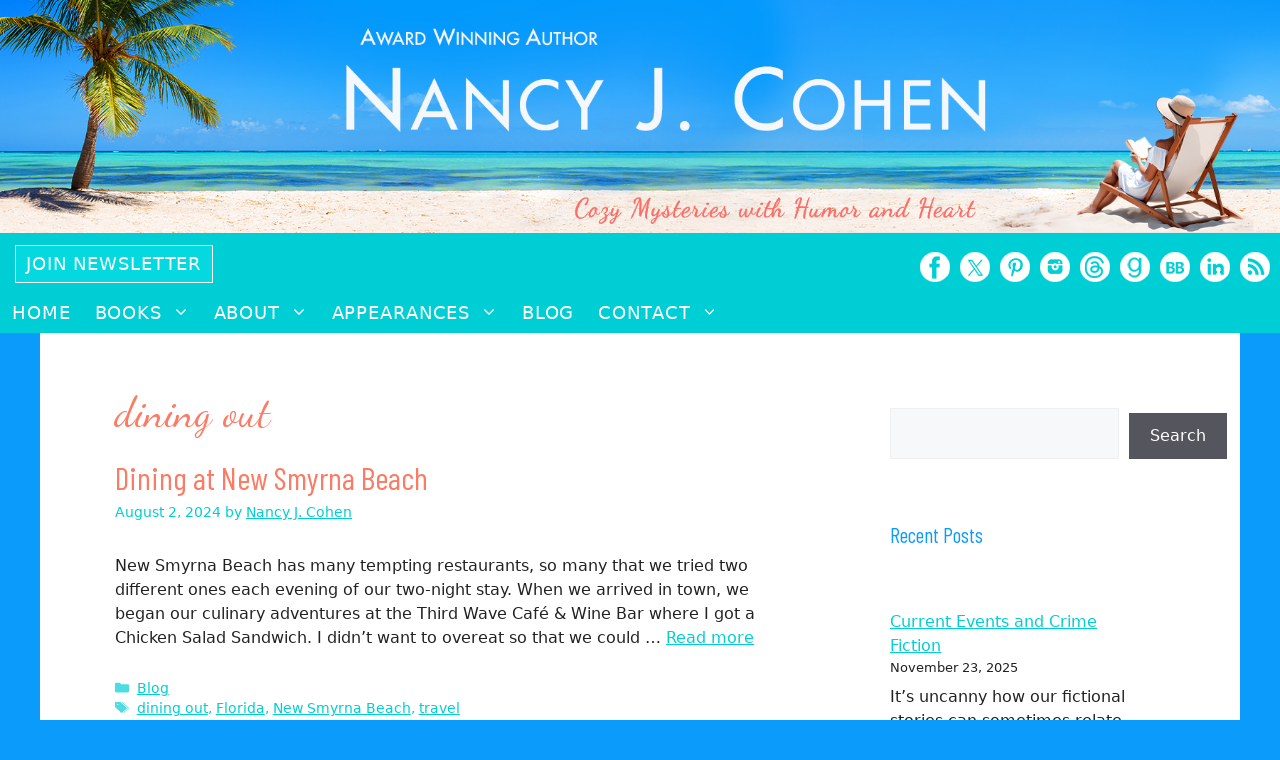

--- FILE ---
content_type: text/html; charset=UTF-8
request_url: https://nancyjcohen.com/tag/dining-out/
body_size: 16831
content:
<!DOCTYPE html>
<html lang="en-US">
<head>
	<meta charset="UTF-8">
	<title>dining out &#8211; Nancy J. Cohen</title>
<meta name='robots' content='max-image-preview:large, max-snippet:-1, max-video-preview:-1' />
	<style>img:is([sizes="auto" i], [sizes^="auto," i]) { contain-intrinsic-size: 3000px 1500px }</style>
	<meta name="viewport" content="width=device-width, initial-scale=1"><link rel="canonical" href="https://nancyjcohen.com/tag/dining-out/">
<meta property="og:title" content="dining out &#8211; Nancy J. Cohen">
<meta property="og:type" content="website">
<meta property="og:url" content="https://nancyjcohen.com/tag/dining-out/">
<meta property="og:locale" content="en_US">
<meta property="og:site_name" content="Nancy J. Cohen">
<meta name="twitter:card" content="summary_large_image">
<link rel='dns-prefetch' href='//stats.wp.com' />
<link href='https://fonts.gstatic.com' crossorigin rel='preconnect' />
<link href='https://fonts.googleapis.com' crossorigin rel='preconnect' />
<link rel='preconnect' href='//i0.wp.com' />
<link rel='preconnect' href='//c0.wp.com' />
<link rel="alternate" type="application/rss+xml" title="Nancy J. Cohen &raquo; Feed" href="https://nancyjcohen.com/feed/" />
<link rel="alternate" type="application/rss+xml" title="Nancy J. Cohen &raquo; Comments Feed" href="https://nancyjcohen.com/comments/feed/" />
<link rel="alternate" type="application/rss+xml" title="Nancy J. Cohen &raquo; dining out Tag Feed" href="https://nancyjcohen.com/tag/dining-out/feed/" />
<script>
window._wpemojiSettings = {"baseUrl":"https:\/\/s.w.org\/images\/core\/emoji\/16.0.1\/72x72\/","ext":".png","svgUrl":"https:\/\/s.w.org\/images\/core\/emoji\/16.0.1\/svg\/","svgExt":".svg","source":{"concatemoji":"https:\/\/nancyjcohen.com\/wp-includes\/js\/wp-emoji-release.min.js?ver=6.8.3"}};
/*! This file is auto-generated */
!function(s,n){var o,i,e;function c(e){try{var t={supportTests:e,timestamp:(new Date).valueOf()};sessionStorage.setItem(o,JSON.stringify(t))}catch(e){}}function p(e,t,n){e.clearRect(0,0,e.canvas.width,e.canvas.height),e.fillText(t,0,0);var t=new Uint32Array(e.getImageData(0,0,e.canvas.width,e.canvas.height).data),a=(e.clearRect(0,0,e.canvas.width,e.canvas.height),e.fillText(n,0,0),new Uint32Array(e.getImageData(0,0,e.canvas.width,e.canvas.height).data));return t.every(function(e,t){return e===a[t]})}function u(e,t){e.clearRect(0,0,e.canvas.width,e.canvas.height),e.fillText(t,0,0);for(var n=e.getImageData(16,16,1,1),a=0;a<n.data.length;a++)if(0!==n.data[a])return!1;return!0}function f(e,t,n,a){switch(t){case"flag":return n(e,"\ud83c\udff3\ufe0f\u200d\u26a7\ufe0f","\ud83c\udff3\ufe0f\u200b\u26a7\ufe0f")?!1:!n(e,"\ud83c\udde8\ud83c\uddf6","\ud83c\udde8\u200b\ud83c\uddf6")&&!n(e,"\ud83c\udff4\udb40\udc67\udb40\udc62\udb40\udc65\udb40\udc6e\udb40\udc67\udb40\udc7f","\ud83c\udff4\u200b\udb40\udc67\u200b\udb40\udc62\u200b\udb40\udc65\u200b\udb40\udc6e\u200b\udb40\udc67\u200b\udb40\udc7f");case"emoji":return!a(e,"\ud83e\udedf")}return!1}function g(e,t,n,a){var r="undefined"!=typeof WorkerGlobalScope&&self instanceof WorkerGlobalScope?new OffscreenCanvas(300,150):s.createElement("canvas"),o=r.getContext("2d",{willReadFrequently:!0}),i=(o.textBaseline="top",o.font="600 32px Arial",{});return e.forEach(function(e){i[e]=t(o,e,n,a)}),i}function t(e){var t=s.createElement("script");t.src=e,t.defer=!0,s.head.appendChild(t)}"undefined"!=typeof Promise&&(o="wpEmojiSettingsSupports",i=["flag","emoji"],n.supports={everything:!0,everythingExceptFlag:!0},e=new Promise(function(e){s.addEventListener("DOMContentLoaded",e,{once:!0})}),new Promise(function(t){var n=function(){try{var e=JSON.parse(sessionStorage.getItem(o));if("object"==typeof e&&"number"==typeof e.timestamp&&(new Date).valueOf()<e.timestamp+604800&&"object"==typeof e.supportTests)return e.supportTests}catch(e){}return null}();if(!n){if("undefined"!=typeof Worker&&"undefined"!=typeof OffscreenCanvas&&"undefined"!=typeof URL&&URL.createObjectURL&&"undefined"!=typeof Blob)try{var e="postMessage("+g.toString()+"("+[JSON.stringify(i),f.toString(),p.toString(),u.toString()].join(",")+"));",a=new Blob([e],{type:"text/javascript"}),r=new Worker(URL.createObjectURL(a),{name:"wpTestEmojiSupports"});return void(r.onmessage=function(e){c(n=e.data),r.terminate(),t(n)})}catch(e){}c(n=g(i,f,p,u))}t(n)}).then(function(e){for(var t in e)n.supports[t]=e[t],n.supports.everything=n.supports.everything&&n.supports[t],"flag"!==t&&(n.supports.everythingExceptFlag=n.supports.everythingExceptFlag&&n.supports[t]);n.supports.everythingExceptFlag=n.supports.everythingExceptFlag&&!n.supports.flag,n.DOMReady=!1,n.readyCallback=function(){n.DOMReady=!0}}).then(function(){return e}).then(function(){var e;n.supports.everything||(n.readyCallback(),(e=n.source||{}).concatemoji?t(e.concatemoji):e.wpemoji&&e.twemoji&&(t(e.twemoji),t(e.wpemoji)))}))}((window,document),window._wpemojiSettings);
</script>
<style id='wp-emoji-styles-inline-css'>

	img.wp-smiley, img.emoji {
		display: inline !important;
		border: none !important;
		box-shadow: none !important;
		height: 1em !important;
		width: 1em !important;
		margin: 0 0.07em !important;
		vertical-align: -0.1em !important;
		background: none !important;
		padding: 0 !important;
	}
</style>
<link rel='stylesheet' id='wp-block-library-css' href='https://c0.wp.com/c/6.8.3/wp-includes/css/dist/block-library/style.min.css' media='all' />
<style id='classic-theme-styles-inline-css'>
/*! This file is auto-generated */
.wp-block-button__link{color:#fff;background-color:#32373c;border-radius:9999px;box-shadow:none;text-decoration:none;padding:calc(.667em + 2px) calc(1.333em + 2px);font-size:1.125em}.wp-block-file__button{background:#32373c;color:#fff;text-decoration:none}
</style>
<link rel='stylesheet' id='mediaelement-css' href='https://c0.wp.com/c/6.8.3/wp-includes/js/mediaelement/mediaelementplayer-legacy.min.css' media='all' />
<link rel='stylesheet' id='wp-mediaelement-css' href='https://c0.wp.com/c/6.8.3/wp-includes/js/mediaelement/wp-mediaelement.min.css' media='all' />
<style id='jetpack-sharing-buttons-style-inline-css'>
.jetpack-sharing-buttons__services-list{display:flex;flex-direction:row;flex-wrap:wrap;gap:0;list-style-type:none;margin:5px;padding:0}.jetpack-sharing-buttons__services-list.has-small-icon-size{font-size:12px}.jetpack-sharing-buttons__services-list.has-normal-icon-size{font-size:16px}.jetpack-sharing-buttons__services-list.has-large-icon-size{font-size:24px}.jetpack-sharing-buttons__services-list.has-huge-icon-size{font-size:36px}@media print{.jetpack-sharing-buttons__services-list{display:none!important}}.editor-styles-wrapper .wp-block-jetpack-sharing-buttons{gap:0;padding-inline-start:0}ul.jetpack-sharing-buttons__services-list.has-background{padding:1.25em 2.375em}
</style>
<style id='global-styles-inline-css'>
:root{--wp--preset--aspect-ratio--square: 1;--wp--preset--aspect-ratio--4-3: 4/3;--wp--preset--aspect-ratio--3-4: 3/4;--wp--preset--aspect-ratio--3-2: 3/2;--wp--preset--aspect-ratio--2-3: 2/3;--wp--preset--aspect-ratio--16-9: 16/9;--wp--preset--aspect-ratio--9-16: 9/16;--wp--preset--color--black: #000000;--wp--preset--color--cyan-bluish-gray: #abb8c3;--wp--preset--color--white: #ffffff;--wp--preset--color--pale-pink: #f78da7;--wp--preset--color--vivid-red: #cf2e2e;--wp--preset--color--luminous-vivid-orange: #ff6900;--wp--preset--color--luminous-vivid-amber: #fcb900;--wp--preset--color--light-green-cyan: #7bdcb5;--wp--preset--color--vivid-green-cyan: #00d084;--wp--preset--color--pale-cyan-blue: #8ed1fc;--wp--preset--color--vivid-cyan-blue: #0693e3;--wp--preset--color--vivid-purple: #9b51e0;--wp--preset--color--contrast: var(--contrast);--wp--preset--color--contrast-2: var(--contrast-2);--wp--preset--color--contrast-3: var(--contrast-3);--wp--preset--color--base: var(--base);--wp--preset--color--base-2: var(--base-2);--wp--preset--color--base-3: var(--base-3);--wp--preset--color--accent: var(--accent);--wp--preset--color--turquoise: var(--turquoise);--wp--preset--color--global-color-9: var(--global-color-9);--wp--preset--color--global-color-10: var(--global-color-10);--wp--preset--color--global-color-11: var(--global-color-11);--wp--preset--gradient--vivid-cyan-blue-to-vivid-purple: linear-gradient(135deg,rgba(6,147,227,1) 0%,rgb(155,81,224) 100%);--wp--preset--gradient--light-green-cyan-to-vivid-green-cyan: linear-gradient(135deg,rgb(122,220,180) 0%,rgb(0,208,130) 100%);--wp--preset--gradient--luminous-vivid-amber-to-luminous-vivid-orange: linear-gradient(135deg,rgba(252,185,0,1) 0%,rgba(255,105,0,1) 100%);--wp--preset--gradient--luminous-vivid-orange-to-vivid-red: linear-gradient(135deg,rgba(255,105,0,1) 0%,rgb(207,46,46) 100%);--wp--preset--gradient--very-light-gray-to-cyan-bluish-gray: linear-gradient(135deg,rgb(238,238,238) 0%,rgb(169,184,195) 100%);--wp--preset--gradient--cool-to-warm-spectrum: linear-gradient(135deg,rgb(74,234,220) 0%,rgb(151,120,209) 20%,rgb(207,42,186) 40%,rgb(238,44,130) 60%,rgb(251,105,98) 80%,rgb(254,248,76) 100%);--wp--preset--gradient--blush-light-purple: linear-gradient(135deg,rgb(255,206,236) 0%,rgb(152,150,240) 100%);--wp--preset--gradient--blush-bordeaux: linear-gradient(135deg,rgb(254,205,165) 0%,rgb(254,45,45) 50%,rgb(107,0,62) 100%);--wp--preset--gradient--luminous-dusk: linear-gradient(135deg,rgb(255,203,112) 0%,rgb(199,81,192) 50%,rgb(65,88,208) 100%);--wp--preset--gradient--pale-ocean: linear-gradient(135deg,rgb(255,245,203) 0%,rgb(182,227,212) 50%,rgb(51,167,181) 100%);--wp--preset--gradient--electric-grass: linear-gradient(135deg,rgb(202,248,128) 0%,rgb(113,206,126) 100%);--wp--preset--gradient--midnight: linear-gradient(135deg,rgb(2,3,129) 0%,rgb(40,116,252) 100%);--wp--preset--font-size--small: 13px;--wp--preset--font-size--medium: 20px;--wp--preset--font-size--large: 36px;--wp--preset--font-size--x-large: 42px;--wp--preset--spacing--20: 0.44rem;--wp--preset--spacing--30: 0.67rem;--wp--preset--spacing--40: 1rem;--wp--preset--spacing--50: 1.5rem;--wp--preset--spacing--60: 2.25rem;--wp--preset--spacing--70: 3.38rem;--wp--preset--spacing--80: 5.06rem;--wp--preset--shadow--natural: 6px 6px 9px rgba(0, 0, 0, 0.2);--wp--preset--shadow--deep: 12px 12px 50px rgba(0, 0, 0, 0.4);--wp--preset--shadow--sharp: 6px 6px 0px rgba(0, 0, 0, 0.2);--wp--preset--shadow--outlined: 6px 6px 0px -3px rgba(255, 255, 255, 1), 6px 6px rgba(0, 0, 0, 1);--wp--preset--shadow--crisp: 6px 6px 0px rgba(0, 0, 0, 1);}:where(.is-layout-flex){gap: 0.5em;}:where(.is-layout-grid){gap: 0.5em;}body .is-layout-flex{display: flex;}.is-layout-flex{flex-wrap: wrap;align-items: center;}.is-layout-flex > :is(*, div){margin: 0;}body .is-layout-grid{display: grid;}.is-layout-grid > :is(*, div){margin: 0;}:where(.wp-block-columns.is-layout-flex){gap: 2em;}:where(.wp-block-columns.is-layout-grid){gap: 2em;}:where(.wp-block-post-template.is-layout-flex){gap: 1.25em;}:where(.wp-block-post-template.is-layout-grid){gap: 1.25em;}.has-black-color{color: var(--wp--preset--color--black) !important;}.has-cyan-bluish-gray-color{color: var(--wp--preset--color--cyan-bluish-gray) !important;}.has-white-color{color: var(--wp--preset--color--white) !important;}.has-pale-pink-color{color: var(--wp--preset--color--pale-pink) !important;}.has-vivid-red-color{color: var(--wp--preset--color--vivid-red) !important;}.has-luminous-vivid-orange-color{color: var(--wp--preset--color--luminous-vivid-orange) !important;}.has-luminous-vivid-amber-color{color: var(--wp--preset--color--luminous-vivid-amber) !important;}.has-light-green-cyan-color{color: var(--wp--preset--color--light-green-cyan) !important;}.has-vivid-green-cyan-color{color: var(--wp--preset--color--vivid-green-cyan) !important;}.has-pale-cyan-blue-color{color: var(--wp--preset--color--pale-cyan-blue) !important;}.has-vivid-cyan-blue-color{color: var(--wp--preset--color--vivid-cyan-blue) !important;}.has-vivid-purple-color{color: var(--wp--preset--color--vivid-purple) !important;}.has-black-background-color{background-color: var(--wp--preset--color--black) !important;}.has-cyan-bluish-gray-background-color{background-color: var(--wp--preset--color--cyan-bluish-gray) !important;}.has-white-background-color{background-color: var(--wp--preset--color--white) !important;}.has-pale-pink-background-color{background-color: var(--wp--preset--color--pale-pink) !important;}.has-vivid-red-background-color{background-color: var(--wp--preset--color--vivid-red) !important;}.has-luminous-vivid-orange-background-color{background-color: var(--wp--preset--color--luminous-vivid-orange) !important;}.has-luminous-vivid-amber-background-color{background-color: var(--wp--preset--color--luminous-vivid-amber) !important;}.has-light-green-cyan-background-color{background-color: var(--wp--preset--color--light-green-cyan) !important;}.has-vivid-green-cyan-background-color{background-color: var(--wp--preset--color--vivid-green-cyan) !important;}.has-pale-cyan-blue-background-color{background-color: var(--wp--preset--color--pale-cyan-blue) !important;}.has-vivid-cyan-blue-background-color{background-color: var(--wp--preset--color--vivid-cyan-blue) !important;}.has-vivid-purple-background-color{background-color: var(--wp--preset--color--vivid-purple) !important;}.has-black-border-color{border-color: var(--wp--preset--color--black) !important;}.has-cyan-bluish-gray-border-color{border-color: var(--wp--preset--color--cyan-bluish-gray) !important;}.has-white-border-color{border-color: var(--wp--preset--color--white) !important;}.has-pale-pink-border-color{border-color: var(--wp--preset--color--pale-pink) !important;}.has-vivid-red-border-color{border-color: var(--wp--preset--color--vivid-red) !important;}.has-luminous-vivid-orange-border-color{border-color: var(--wp--preset--color--luminous-vivid-orange) !important;}.has-luminous-vivid-amber-border-color{border-color: var(--wp--preset--color--luminous-vivid-amber) !important;}.has-light-green-cyan-border-color{border-color: var(--wp--preset--color--light-green-cyan) !important;}.has-vivid-green-cyan-border-color{border-color: var(--wp--preset--color--vivid-green-cyan) !important;}.has-pale-cyan-blue-border-color{border-color: var(--wp--preset--color--pale-cyan-blue) !important;}.has-vivid-cyan-blue-border-color{border-color: var(--wp--preset--color--vivid-cyan-blue) !important;}.has-vivid-purple-border-color{border-color: var(--wp--preset--color--vivid-purple) !important;}.has-vivid-cyan-blue-to-vivid-purple-gradient-background{background: var(--wp--preset--gradient--vivid-cyan-blue-to-vivid-purple) !important;}.has-light-green-cyan-to-vivid-green-cyan-gradient-background{background: var(--wp--preset--gradient--light-green-cyan-to-vivid-green-cyan) !important;}.has-luminous-vivid-amber-to-luminous-vivid-orange-gradient-background{background: var(--wp--preset--gradient--luminous-vivid-amber-to-luminous-vivid-orange) !important;}.has-luminous-vivid-orange-to-vivid-red-gradient-background{background: var(--wp--preset--gradient--luminous-vivid-orange-to-vivid-red) !important;}.has-very-light-gray-to-cyan-bluish-gray-gradient-background{background: var(--wp--preset--gradient--very-light-gray-to-cyan-bluish-gray) !important;}.has-cool-to-warm-spectrum-gradient-background{background: var(--wp--preset--gradient--cool-to-warm-spectrum) !important;}.has-blush-light-purple-gradient-background{background: var(--wp--preset--gradient--blush-light-purple) !important;}.has-blush-bordeaux-gradient-background{background: var(--wp--preset--gradient--blush-bordeaux) !important;}.has-luminous-dusk-gradient-background{background: var(--wp--preset--gradient--luminous-dusk) !important;}.has-pale-ocean-gradient-background{background: var(--wp--preset--gradient--pale-ocean) !important;}.has-electric-grass-gradient-background{background: var(--wp--preset--gradient--electric-grass) !important;}.has-midnight-gradient-background{background: var(--wp--preset--gradient--midnight) !important;}.has-small-font-size{font-size: var(--wp--preset--font-size--small) !important;}.has-medium-font-size{font-size: var(--wp--preset--font-size--medium) !important;}.has-large-font-size{font-size: var(--wp--preset--font-size--large) !important;}.has-x-large-font-size{font-size: var(--wp--preset--font-size--x-large) !important;}
:where(.wp-block-post-template.is-layout-flex){gap: 1.25em;}:where(.wp-block-post-template.is-layout-grid){gap: 1.25em;}
:where(.wp-block-columns.is-layout-flex){gap: 2em;}:where(.wp-block-columns.is-layout-grid){gap: 2em;}
:root :where(.wp-block-pullquote){font-size: 1.5em;line-height: 1.6;}
</style>
<link rel='stylesheet' id='dashicons-css' href='https://c0.wp.com/c/6.8.3/wp-includes/css/dashicons.min.css' media='all' />
<link rel='stylesheet' id='everest-forms-general-css' href='https://nancyjcohen.com/wp-content/plugins/everest-forms/assets/css/everest-forms.css?ver=3.4.1' media='all' />
<link rel='stylesheet' id='jquery-intl-tel-input-css' href='https://nancyjcohen.com/wp-content/plugins/everest-forms/assets/css/intlTelInput.css?ver=3.4.1' media='all' />
<link rel='stylesheet' id='wp-components-css' href='https://c0.wp.com/c/6.8.3/wp-includes/css/dist/components/style.min.css' media='all' />
<link rel='stylesheet' id='godaddy-styles-css' href='https://nancyjcohen.com/wp-content/mu-plugins/vendor/wpex/godaddy-launch/includes/Dependencies/GoDaddy/Styles/build/latest.css?ver=2.0.2' media='all' />
<link rel='stylesheet' id='generate-widget-areas-css' href='https://nancyjcohen.com/wp-content/themes/generatepress/assets/css/components/widget-areas.min.css?ver=3.6.0' media='all' />
<link rel='stylesheet' id='generate-style-css' href='https://nancyjcohen.com/wp-content/themes/generatepress/assets/css/main.min.css?ver=3.6.0' media='all' />
<style id='generate-style-inline-css'>
body{background-color:var(--turquoise);color:var(--contrast);}a{color:var(--accent);}a{text-decoration:underline;}.entry-title a, .site-branding a, a.button, .wp-block-button__link, .main-navigation a{text-decoration:none;}a:hover, a:focus, a:active{color:var(--turquoise);}.wp-block-group__inner-container{max-width:1200px;margin-left:auto;margin-right:auto;}:root{--contrast:#222222;--contrast-2:#fb7b64;--contrast-3:#b2b2be;--base:#f0f0f0;--base-2:#f7f8f9;--base-3:#ffffff;--accent:#00ced5;--turquoise:#0b9bfb;--global-color-9:#c0f0f0;--global-color-10:#fff5e3;--global-color-11:#f4f0eb;}:root .has-contrast-color{color:var(--contrast);}:root .has-contrast-background-color{background-color:var(--contrast);}:root .has-contrast-2-color{color:var(--contrast-2);}:root .has-contrast-2-background-color{background-color:var(--contrast-2);}:root .has-contrast-3-color{color:var(--contrast-3);}:root .has-contrast-3-background-color{background-color:var(--contrast-3);}:root .has-base-color{color:var(--base);}:root .has-base-background-color{background-color:var(--base);}:root .has-base-2-color{color:var(--base-2);}:root .has-base-2-background-color{background-color:var(--base-2);}:root .has-base-3-color{color:var(--base-3);}:root .has-base-3-background-color{background-color:var(--base-3);}:root .has-accent-color{color:var(--accent);}:root .has-accent-background-color{background-color:var(--accent);}:root .has-turquoise-color{color:var(--turquoise);}:root .has-turquoise-background-color{background-color:var(--turquoise);}:root .has-global-color-9-color{color:var(--global-color-9);}:root .has-global-color-9-background-color{background-color:var(--global-color-9);}:root .has-global-color-10-color{color:var(--global-color-10);}:root .has-global-color-10-background-color{background-color:var(--global-color-10);}:root .has-global-color-11-color{color:var(--global-color-11);}:root .has-global-color-11-background-color{background-color:var(--global-color-11);}body, button, input, select, textarea{font-family:-apple-system, system-ui, BlinkMacSystemFont, "Segoe UI", Helvetica, Arial, sans-serif, "Apple Color Emoji", "Segoe UI Emoji", "Segoe UI Symbol";font-size:16px;}.main-navigation a, .main-navigation .menu-toggle, .main-navigation .menu-bar-items{font-family:-apple-system, system-ui, BlinkMacSystemFont, "Segoe UI", Helvetica, Arial, sans-serif, "Apple Color Emoji", "Segoe UI Emoji", "Segoe UI Symbol";font-weight:normal;text-transform:uppercase;font-size:1.1em;letter-spacing:0.05em;}@media (max-width:768px){.main-navigation a, .main-navigation .menu-toggle, .main-navigation .menu-bar-items{font-size:1em;}}.main-navigation .main-nav ul ul li a{text-transform:uppercase;font-size:1em;}h1{font-family:Dancing Script, handwriting;}h2{font-family:Barlow Condensed, sans-serif;font-size:2em;}h3{font-family:Barlow Condensed, sans-serif;font-size:1.75em;}h4{font-family:Barlow Condensed, sans-serif;font-size:1.5em;}h5{font-family:Barlow Condensed, sans-serif;font-size:1.3em;}h6{font-family:Barlow Condensed, sans-serif;font-size:1.25em;}h1.entry-title{font-family:Barlow Condensed, sans-serif;font-size:2em;}.top-bar{background-color:#636363;color:#ffffff;}.top-bar a{color:#ffffff;}.top-bar a:hover{color:#303030;}.site-header{background-color:#ffffff;}.main-title a,.main-title a:hover{color:var(--contrast);}.site-description{color:var(--contrast-2);}.main-navigation,.main-navigation ul ul{background-color:var(--accent);}.main-navigation .main-nav ul li a, .main-navigation .menu-toggle, .main-navigation .menu-bar-items{color:var(--base-3);}.main-navigation .main-nav ul li:not([class*="current-menu-"]):hover > a, .main-navigation .main-nav ul li:not([class*="current-menu-"]):focus > a, .main-navigation .main-nav ul li.sfHover:not([class*="current-menu-"]) > a, .main-navigation .menu-bar-item:hover > a, .main-navigation .menu-bar-item.sfHover > a{color:var(--base-3);background-color:var(--turquoise);}button.menu-toggle:hover,button.menu-toggle:focus{color:var(--base-3);}.main-navigation .main-nav ul li[class*="current-menu-"] > a{color:var(--base-3);background-color:var(--accent);}.navigation-search input[type="search"],.navigation-search input[type="search"]:active, .navigation-search input[type="search"]:focus, .main-navigation .main-nav ul li.search-item.active > a, .main-navigation .menu-bar-items .search-item.active > a{color:var(--base-3);background-color:var(--turquoise);}.main-navigation ul ul{background-color:var(--contrast-2);}.main-navigation .main-nav ul ul li a{color:var(--base-3);}.main-navigation .main-nav ul ul li:not([class*="current-menu-"]):hover > a,.main-navigation .main-nav ul ul li:not([class*="current-menu-"]):focus > a, .main-navigation .main-nav ul ul li.sfHover:not([class*="current-menu-"]) > a{color:var(--base-3);background-color:var(--turquoise);}.main-navigation .main-nav ul ul li[class*="current-menu-"] > a{color:var(--base-3);background-color:var(--accent);}.separate-containers .inside-article, .separate-containers .comments-area, .separate-containers .page-header, .one-container .container, .separate-containers .paging-navigation, .inside-page-header{background-color:var(--base-3);}.entry-header h1,.page-header h1{color:var(--contrast-2);}.entry-title a{color:var(--contrast-2);}.entry-title a:hover{color:var(--turquoise);}.entry-meta{color:var(--accent);}h1{color:var(--contrast-2);}h2{color:var(--turquoise);}h3{color:var(--accent);}h4{color:var(--contrast-2);}h5{color:var(--turquoise);}h6{color:var(--accent);}.sidebar .widget{background-color:var(--base-3);}.sidebar .widget .widget-title{color:var(--turquoise);}.footer-widgets{background-color:var(--global-color-10);}.site-info{color:var(--base-3);background-color:var(--contrast-2);}.site-info a{color:var(--base-3);}.site-info a:hover{color:var(--global-color-10);}.footer-bar .widget_nav_menu .current-menu-item a{color:var(--global-color-10);}input[type="text"],input[type="email"],input[type="url"],input[type="password"],input[type="search"],input[type="tel"],input[type="number"],textarea,select{color:var(--contrast);background-color:var(--base-2);border-color:var(--base);}input[type="text"]:focus,input[type="email"]:focus,input[type="url"]:focus,input[type="password"]:focus,input[type="search"]:focus,input[type="tel"]:focus,input[type="number"]:focus,textarea:focus,select:focus{color:var(--contrast);background-color:var(--base-2);border-color:var(--contrast-3);}button,html input[type="button"],input[type="reset"],input[type="submit"],a.button,a.wp-block-button__link:not(.has-background){color:var(--base-3);background-color:var(--accent);}button:hover,html input[type="button"]:hover,input[type="reset"]:hover,input[type="submit"]:hover,a.button:hover,button:focus,html input[type="button"]:focus,input[type="reset"]:focus,input[type="submit"]:focus,a.button:focus,a.wp-block-button__link:not(.has-background):active,a.wp-block-button__link:not(.has-background):focus,a.wp-block-button__link:not(.has-background):hover{color:var(--base-3);background-color:var(--turquoise);}a.generate-back-to-top{background-color:rgba( 0,0,0,0.4 );color:#ffffff;}a.generate-back-to-top:hover,a.generate-back-to-top:focus{background-color:rgba( 0,0,0,0.6 );color:#ffffff;}:root{--gp-search-modal-bg-color:var(--base-3);--gp-search-modal-text-color:var(--contrast);--gp-search-modal-overlay-bg-color:rgba(0,0,0,0.2);}@media (max-width: 768px){.main-navigation .menu-bar-item:hover > a, .main-navigation .menu-bar-item.sfHover > a{background:none;color:var(--base-3);}}.inside-header{padding:0px;}.nav-below-header .main-navigation .inside-navigation.grid-container, .nav-above-header .main-navigation .inside-navigation.grid-container{padding:0px 12px 0px 12px;}.separate-containers .inside-article, .separate-containers .comments-area, .separate-containers .page-header, .separate-containers .paging-navigation, .one-container .site-content, .inside-page-header{padding:55px 75px 55px 75px;}.site-main .wp-block-group__inner-container{padding:55px 75px 55px 75px;}.separate-containers .paging-navigation{padding-top:20px;padding-bottom:20px;}.entry-content .alignwide, body:not(.no-sidebar) .entry-content .alignfull{margin-left:-75px;width:calc(100% + 150px);max-width:calc(100% + 150px);}.one-container.right-sidebar .site-main,.one-container.both-right .site-main{margin-right:75px;}.one-container.left-sidebar .site-main,.one-container.both-left .site-main{margin-left:75px;}.one-container.both-sidebars .site-main{margin:0px 75px 0px 75px;}.one-container.archive .post:not(:last-child):not(.is-loop-template-item), .one-container.blog .post:not(:last-child):not(.is-loop-template-item){padding-bottom:55px;}.main-navigation .main-nav ul li a,.menu-toggle,.main-navigation .menu-bar-item > a{padding-left:12px;padding-right:12px;line-height:40px;}.main-navigation .main-nav ul ul li a{padding:10px 12px 10px 12px;}.navigation-search input[type="search"]{height:40px;}.rtl .menu-item-has-children .dropdown-menu-toggle{padding-left:12px;}.menu-item-has-children .dropdown-menu-toggle{padding-right:12px;}.rtl .main-navigation .main-nav ul li.menu-item-has-children > a{padding-right:12px;}.widget-area .widget{padding:20px 40px 20px 40px;}@media (max-width:768px){.separate-containers .inside-article, .separate-containers .comments-area, .separate-containers .page-header, .separate-containers .paging-navigation, .one-container .site-content, .inside-page-header{padding:30px;}.site-main .wp-block-group__inner-container{padding:30px;}.inside-top-bar{padding-right:30px;padding-left:30px;}.inside-header{padding-top:0px;padding-right:0px;padding-left:0px;}.widget-area .widget{padding-top:30px;padding-right:30px;padding-bottom:30px;padding-left:30px;}.footer-widgets-container{padding-top:30px;padding-right:30px;padding-bottom:30px;padding-left:30px;}.inside-site-info{padding-right:30px;padding-left:30px;}.entry-content .alignwide, body:not(.no-sidebar) .entry-content .alignfull{margin-left:-30px;width:calc(100% + 60px);max-width:calc(100% + 60px);}.one-container .site-main .paging-navigation{margin-bottom:20px;}}/* End cached CSS */.is-right-sidebar{width:30%;}.is-left-sidebar{width:30%;}.site-content .content-area{width:70%;}@media (max-width: 768px){.main-navigation .menu-toggle,.sidebar-nav-mobile:not(#sticky-placeholder){display:block;}.main-navigation ul,.gen-sidebar-nav,.main-navigation:not(.slideout-navigation):not(.toggled) .main-nav > ul,.has-inline-mobile-toggle #site-navigation .inside-navigation > *:not(.navigation-search):not(.main-nav){display:none;}.nav-align-right .inside-navigation,.nav-align-center .inside-navigation{justify-content:space-between;}}
.dynamic-author-image-rounded{border-radius:100%;}.dynamic-featured-image, .dynamic-author-image{vertical-align:middle;}.one-container.blog .dynamic-content-template:not(:last-child), .one-container.archive .dynamic-content-template:not(:last-child){padding-bottom:0px;}.dynamic-entry-excerpt > p:last-child{margin-bottom:0px;}
@media (max-width: 768px){.main-navigation .menu-toggle,.main-navigation .mobile-bar-items a,.main-navigation .menu-bar-item > a{padding-left:0px;padding-right:0px;}.main-navigation .main-nav ul li a,.main-navigation .menu-toggle,.main-navigation .mobile-bar-items a,.main-navigation .menu-bar-item > a{line-height:39px;}.main-navigation .site-logo.navigation-logo img, .mobile-header-navigation .site-logo.mobile-header-logo img, .navigation-search input[type="search"]{height:39px;}}
</style>
<link rel='stylesheet' id='generate-child-css' href='https://nancyjcohen.com/wp-content/themes/nancyjcohen/style.css?ver=1763572896' media='all' />
<link rel='stylesheet' id='generate-google-fonts-css' href='https://fonts.googleapis.com/css?family=Dancing+Script%3Aregular%2C500%2C600%2C700%7CBarlow+Condensed%3A100%2C100italic%2C200%2C200italic%2C300%2C300italic%2Cregular%2Citalic%2C500%2C500italic%2C600%2C600italic%2C700%2C700italic%2C800%2C800italic%2C900%2C900italic&#038;display=auto&#038;ver=3.6.0' media='all' />
<link rel='stylesheet' id='generate-blog-images-css' href='https://nancyjcohen.com/wp-content/plugins/gp-premium/blog/functions/css/featured-images.min.css?ver=2.5.5' media='all' />
<link rel="https://api.w.org/" href="https://nancyjcohen.com/wp-json/" /><link rel="alternate" title="JSON" type="application/json" href="https://nancyjcohen.com/wp-json/wp/v2/tags/633" /><link rel="EditURI" type="application/rsd+xml" title="RSD" href="https://nancyjcohen.com/xmlrpc.php?rsd" />
	<style>img#wpstats{display:none}</style>
		<meta name="description" content="New Smyrna Beach has many tempting restaurants, so many that we tried two different ones each evening of our two-night stay.">
</head>

<body class="archive tag tag-dining-out tag-633 wp-embed-responsive wp-theme-generatepress wp-child-theme-nancyjcohen everest-forms-no-js post-image-below-header post-image-aligned-center sticky-menu-fade right-sidebar nav-above-header one-container nav-aligned-left header-aligned-center dropdown-hover" itemtype="https://schema.org/Blog" itemscope>
	<a class="screen-reader-text skip-link" href="#content" title="Skip to content">Skip to content</a>		<div class="small-header">

			<p align="center"><a href="/index.php"><img src="/images/small-header.webp" alt="Author Nancy J. Cohen"></a></p>

		</div><!--@end small header-->

<div class="medium-header">

			<p align="center"><a href="/index.php"><img src="/images/medium-header.webp" alt="Author Nancy J. Cohen"></a></p>

		</div><!--@end medium header-->

<div class="large-header">

			<p align="center"><a href="/index.php"><img src="/images/large-header.webp" alt="Author Nancy J. Cohen"></a></p>

		</div><!--@end large header-->		<nav class="main-navigation sub-menu-left" id="site-navigation" aria-label="Primary"  itemtype="https://schema.org/SiteNavigationElement" itemscope>
			<div class="inside-navigation">
				<div class="joinList"><span class="subscribeButton"><a href="/newsletter/">Join Newsletter</a></span></div><!--@end joinList-->
<div class="topNavSocial">
<a href="https://www.facebook.com/NancyJCohenAuthor" target="_blank" class="facebook"><img src="/images/icon-social.png" alt="Visit Nancy on Facebook" title="Visit Nancy on Facebook"></a><a href="https://twitter.com/nancyjcohen" target="_blank" class="x"><img src="/images/icon-social.png" alt="Visit Nancy on X" title="Visit Nancy on X"></a><a href="https://www.pinterest.com/njcohen/" target="_blank" class="pinterest"><img src="/images/icon-social.png" alt="Visit Nancy on Pinterest" title="Visit Nancy on Pinterest"></a><a href="https://www.instagram.com/nancyjcohen/" target="_blank" class="instagram"><img src="/images/icon-social.png" alt="Visit Nancy on Instagram" title="Visit Nancy on Instagram"></a><a href="https://www.threads.com/@nancyjcohen" target="_blank" class="threads"><img src="/images/icon-social.png" alt="Visit Nancy on Threads" title="Visit Nancy on Threads"></a><a href="https://www.goodreads.com/author/show/91508.Nancy_J_Cohen" target="_blank" class="goodreads"><img src="/images/icon-social.png" alt="Visit Nancy on Goodreads" title="Visit Nancy on Goodreads"></a><a href="https://www.bookbub.com/authors/nancy-j-cohen" target="_blank" class="bookbub"><img src="/images/icon-social.png" alt="Visit Nancy on Bookbub" title="Visit Nancy on Bookbub"></a><a href="https://www.linkedin.com/in/nancyjcohen" target="_blank" class="linkedin"><img src="/images/icon-social.png" alt="Visit Nancy on Linkedin" title="Visit Nancy on Linkedin"></a><a href="/blog/feed" target="_blank" class="rss"><img src="/images/icon-social.png" alt="Visit Nancy's RSS Feed" title="Visit Nancy's RSS Feed"></a>
</div><!--@end topNavSocial-->
				<button class="menu-toggle" aria-controls="primary-menu" aria-expanded="false">
					<span class="gp-icon icon-menu-bars"><svg viewBox="0 0 512 512" aria-hidden="true" xmlns="http://www.w3.org/2000/svg" width="1em" height="1em"><path d="M0 96c0-13.255 10.745-24 24-24h464c13.255 0 24 10.745 24 24s-10.745 24-24 24H24c-13.255 0-24-10.745-24-24zm0 160c0-13.255 10.745-24 24-24h464c13.255 0 24 10.745 24 24s-10.745 24-24 24H24c-13.255 0-24-10.745-24-24zm0 160c0-13.255 10.745-24 24-24h464c13.255 0 24 10.745 24 24s-10.745 24-24 24H24c-13.255 0-24-10.745-24-24z" /></svg><svg viewBox="0 0 512 512" aria-hidden="true" xmlns="http://www.w3.org/2000/svg" width="1em" height="1em"><path d="M71.029 71.029c9.373-9.372 24.569-9.372 33.942 0L256 222.059l151.029-151.03c9.373-9.372 24.569-9.372 33.942 0 9.372 9.373 9.372 24.569 0 33.942L289.941 256l151.03 151.029c9.372 9.373 9.372 24.569 0 33.942-9.373 9.372-24.569 9.372-33.942 0L256 289.941l-151.029 151.03c-9.373 9.372-24.569 9.372-33.942 0-9.372-9.373-9.372-24.569 0-33.942L222.059 256 71.029 104.971c-9.372-9.373-9.372-24.569 0-33.942z" /></svg></span><span class="mobile-menu">Menu</span>				</button>
				<div id="primary-menu" class="main-nav"><ul id="menu-primary" class=" menu sf-menu"><li id="menu-item-24" class="menu-item menu-item-type-post_type menu-item-object-page menu-item-home menu-item-24"><a href="https://nancyjcohen.com/">Home</a></li>
<li id="menu-item-24182" class="menu-item menu-item-type-custom menu-item-object-custom menu-item-has-children menu-item-24182"><a href="#">Books<span role="presentation" class="dropdown-menu-toggle"><span class="gp-icon icon-arrow"><svg viewBox="0 0 330 512" aria-hidden="true" xmlns="http://www.w3.org/2000/svg" width="1em" height="1em"><path d="M305.913 197.085c0 2.266-1.133 4.815-2.833 6.514L171.087 335.593c-1.7 1.7-4.249 2.832-6.515 2.832s-4.815-1.133-6.515-2.832L26.064 203.599c-1.7-1.7-2.832-4.248-2.832-6.514s1.132-4.816 2.832-6.515l14.162-14.163c1.7-1.699 3.966-2.832 6.515-2.832 2.266 0 4.815 1.133 6.515 2.832l111.316 111.317 111.316-111.317c1.7-1.699 4.249-2.832 6.515-2.832s4.815 1.133 6.515 2.832l14.162 14.163c1.7 1.7 2.833 4.249 2.833 6.515z" /></svg></span></span></a>
<ul class="sub-menu">
	<li id="menu-item-23988" class="menu-item menu-item-type-post_type menu-item-object-page menu-item-23988"><a href="https://nancyjcohen.com/books-by-series/">Books by Series</a></li>
	<li id="menu-item-23989" class="menu-item menu-item-type-post_type menu-item-object-page menu-item-23989"><a href="https://nancyjcohen.com/books-by-genre/">Books by Genre</a></li>
	<li id="menu-item-23991" class="menu-item menu-item-type-post_type menu-item-object-page menu-item-23991"><a href="https://nancyjcohen.com/audiobooks/">Audio Books</a></li>
	<li id="menu-item-24180" class="menu-item menu-item-type-post_type menu-item-object-page menu-item-24180"><a target="_blank" href="https://nancyjcohen.com/printable-book-list/">Printable Booklist</a></li>
</ul>
</li>
<li id="menu-item-23990" class="menu-item menu-item-type-post_type menu-item-object-page menu-item-has-children menu-item-23990"><a href="https://nancyjcohen.com/bio/">About<span role="presentation" class="dropdown-menu-toggle"><span class="gp-icon icon-arrow"><svg viewBox="0 0 330 512" aria-hidden="true" xmlns="http://www.w3.org/2000/svg" width="1em" height="1em"><path d="M305.913 197.085c0 2.266-1.133 4.815-2.833 6.514L171.087 335.593c-1.7 1.7-4.249 2.832-6.515 2.832s-4.815-1.133-6.515-2.832L26.064 203.599c-1.7-1.7-2.832-4.248-2.832-6.514s1.132-4.816 2.832-6.515l14.162-14.163c1.7-1.699 3.966-2.832 6.515-2.832 2.266 0 4.815 1.133 6.515 2.832l111.316 111.317 111.316-111.317c1.7-1.699 4.249-2.832 6.515-2.832s4.815 1.133 6.515 2.832l14.162 14.163c1.7 1.7 2.833 4.249 2.833 6.515z" /></svg></span></span></a>
<ul class="sub-menu">
	<li id="menu-item-24217" class="menu-item menu-item-type-post_type menu-item-object-page menu-item-24217"><a href="https://nancyjcohen.com/media-kit/">Media Kit</a></li>
</ul>
</li>
<li id="menu-item-23992" class="menu-item menu-item-type-post_type menu-item-object-page menu-item-has-children menu-item-23992"><a href="https://nancyjcohen.com/appearances/">Appearances<span role="presentation" class="dropdown-menu-toggle"><span class="gp-icon icon-arrow"><svg viewBox="0 0 330 512" aria-hidden="true" xmlns="http://www.w3.org/2000/svg" width="1em" height="1em"><path d="M305.913 197.085c0 2.266-1.133 4.815-2.833 6.514L171.087 335.593c-1.7 1.7-4.249 2.832-6.515 2.832s-4.815-1.133-6.515-2.832L26.064 203.599c-1.7-1.7-2.832-4.248-2.832-6.514s1.132-4.816 2.832-6.515l14.162-14.163c1.7-1.699 3.966-2.832 6.515-2.832 2.266 0 4.815 1.133 6.515 2.832l111.316 111.317 111.316-111.317c1.7-1.699 4.249-2.832 6.515-2.832s4.815 1.133 6.515 2.832l14.162 14.163c1.7 1.7 2.833 4.249 2.833 6.515z" /></svg></span></span></a>
<ul class="sub-menu">
	<li id="menu-item-23987" class="menu-item menu-item-type-post_type menu-item-object-page menu-item-23987"><a href="https://nancyjcohen.com/speaker-proposal/">Speaker Proposal</a></li>
</ul>
</li>
<li id="menu-item-16816" class="menu-item menu-item-type-post_type menu-item-object-page current_page_parent menu-item-16816"><a href="https://nancyjcohen.com/blog/">Blog</a></li>
<li id="menu-item-23994" class="menu-item menu-item-type-post_type menu-item-object-page menu-item-has-children menu-item-23994"><a href="https://nancyjcohen.com/contact/">Contact<span role="presentation" class="dropdown-menu-toggle"><span class="gp-icon icon-arrow"><svg viewBox="0 0 330 512" aria-hidden="true" xmlns="http://www.w3.org/2000/svg" width="1em" height="1em"><path d="M305.913 197.085c0 2.266-1.133 4.815-2.833 6.514L171.087 335.593c-1.7 1.7-4.249 2.832-6.515 2.832s-4.815-1.133-6.515-2.832L26.064 203.599c-1.7-1.7-2.832-4.248-2.832-6.514s1.132-4.816 2.832-6.515l14.162-14.163c1.7-1.699 3.966-2.832 6.515-2.832 2.266 0 4.815 1.133 6.515 2.832l111.316 111.317 111.316-111.317c1.7-1.699 4.249-2.832 6.515-2.832s4.815 1.133 6.515 2.832l14.162 14.163c1.7 1.7 2.833 4.249 2.833 6.515z" /></svg></span></span></a>
<ul class="sub-menu">
	<li id="menu-item-23995" class="menu-item menu-item-type-post_type menu-item-object-page menu-item-23995"><a href="https://nancyjcohen.com/newsletter/">Newsletter</a></li>
	<li id="menu-item-3292" class="menu-item menu-item-type-post_type menu-item-object-page menu-item-privacy-policy menu-item-3292"><a rel="privacy-policy" href="https://nancyjcohen.com/privacy-policy/">Privacy Policy</a></li>
</ul>
</li>
</ul></div>			</div>
		</nav>
				<header class="site-header" id="masthead" aria-label="Site"  itemtype="https://schema.org/WPHeader" itemscope>
			<div class="inside-header">
							</div>
		</header>
		
	<div class="site grid-container container hfeed" id="page">
				<div class="site-content" id="content">
			
	<div class="content-area" id="primary">
		<main class="site-main" id="main">
					<header class="page-header" aria-label="Page">
			
			<h1 class="page-title">
				dining out			</h1>

					</header>
		<article id="post-22685" class="post-22685 post type-post status-publish format-standard hentry category-blog2 tag-dining-out tag-florida tag-new-smyrna-beach tag-travel" itemtype="https://schema.org/CreativeWork" itemscope>
	<div class="inside-article">
					<header class="entry-header">
				<h2 class="entry-title" itemprop="headline"><a href="https://nancyjcohen.com/dining-at-new-smyrna-beach/" rel="bookmark">Dining at New Smyrna Beach</a></h2>		<div class="entry-meta">
			<span class="posted-on"><time class="updated" datetime="2024-08-03T07:26:51-04:00" itemprop="dateModified">August 3, 2024</time><time class="entry-date published" datetime="2024-08-02T10:30:11-04:00" itemprop="datePublished">August 2, 2024</time></span> <span class="byline">by <span class="author vcard" itemprop="author" itemtype="https://schema.org/Person" itemscope><a class="url fn n" href="https://nancyjcohen.com/author/admin/" title="View all posts by Nancy J. Cohen" rel="author" itemprop="url"><span class="author-name" itemprop="name">Nancy J. Cohen</span></a></span></span> 		</div>
					</header>
			
			<div class="entry-summary" itemprop="text">
				<p>New Smyrna Beach has many tempting restaurants, so many that we tried two different ones each evening of our two-night stay. When we arrived in town, we began our culinary adventures at the Third Wave Café &amp; Wine Bar where I got a Chicken Salad Sandwich. I didn’t want to overeat so that we could &#8230; <a title="Dining at New Smyrna Beach" class="read-more" href="https://nancyjcohen.com/dining-at-new-smyrna-beach/" aria-label="Read more about Dining at New Smyrna Beach">Read more</a></p>
			</div>

				<footer class="entry-meta" aria-label="Entry meta">
			<span class="cat-links"><span class="gp-icon icon-categories"><svg viewBox="0 0 512 512" aria-hidden="true" xmlns="http://www.w3.org/2000/svg" width="1em" height="1em"><path d="M0 112c0-26.51 21.49-48 48-48h110.014a48 48 0 0143.592 27.907l12.349 26.791A16 16 0 00228.486 128H464c26.51 0 48 21.49 48 48v224c0 26.51-21.49 48-48 48H48c-26.51 0-48-21.49-48-48V112z" /></svg></span><span class="screen-reader-text">Categories </span><a href="https://nancyjcohen.com/category/blog2/" rel="category tag">Blog</a></span> <span class="tags-links"><span class="gp-icon icon-tags"><svg viewBox="0 0 512 512" aria-hidden="true" xmlns="http://www.w3.org/2000/svg" width="1em" height="1em"><path d="M20 39.5c-8.836 0-16 7.163-16 16v176c0 4.243 1.686 8.313 4.687 11.314l224 224c6.248 6.248 16.378 6.248 22.626 0l176-176c6.244-6.244 6.25-16.364.013-22.615l-223.5-224A15.999 15.999 0 00196.5 39.5H20zm56 96c0-13.255 10.745-24 24-24s24 10.745 24 24-10.745 24-24 24-24-10.745-24-24z"/><path d="M259.515 43.015c4.686-4.687 12.284-4.687 16.97 0l228 228c4.686 4.686 4.686 12.284 0 16.97l-180 180c-4.686 4.687-12.284 4.687-16.97 0-4.686-4.686-4.686-12.284 0-16.97L479.029 279.5 259.515 59.985c-4.686-4.686-4.686-12.284 0-16.97z" /></svg></span><span class="screen-reader-text">Tags </span><a href="https://nancyjcohen.com/tag/dining-out/" rel="tag">dining out</a>, <a href="https://nancyjcohen.com/tag/florida/" rel="tag">Florida</a>, <a href="https://nancyjcohen.com/tag/new-smyrna-beach/" rel="tag">New Smyrna Beach</a>, <a href="https://nancyjcohen.com/tag/travel/" rel="tag">travel</a></span> 		</footer>
			</div>
</article>
<article id="post-22247" class="post-22247 post type-post status-publish format-standard hentry category-blog2 tag-dining-out tag-disney-world tag-food-wiine tag-foodie tag-orlando tag-theme-parks" itemtype="https://schema.org/CreativeWork" itemscope>
	<div class="inside-article">
					<header class="entry-header">
				<h2 class="entry-title" itemprop="headline"><a href="https://nancyjcohen.com/december-doings-2023/" rel="bookmark">December Doings 2023</a></h2>		<div class="entry-meta">
			<span class="posted-on"><time class="entry-date published" datetime="2023-12-19T13:51:35-05:00" itemprop="datePublished">December 19, 2023</time></span> <span class="byline">by <span class="author vcard" itemprop="author" itemtype="https://schema.org/Person" itemscope><a class="url fn n" href="https://nancyjcohen.com/author/admin/" title="View all posts by Nancy J. Cohen" rel="author" itemprop="url"><span class="author-name" itemprop="name">Nancy J. Cohen</span></a></span></span> 		</div>
					</header>
			
			<div class="entry-summary" itemprop="text">
				<p>Recently, we’ve enjoyed social events revolving around—what else?—eating. This being December, we had a Hanukkah celebration where we ate latkes and brisket and exchanged gifts. We’ve visited the Disney Parks, joined friends for a wine dinner at Carrabba’s and celebrated our anniversary. Here are a few photos to highlight these events for you. Disney Dining &#8230; <a title="December Doings 2023" class="read-more" href="https://nancyjcohen.com/december-doings-2023/" aria-label="Read more about December Doings 2023">Read more</a></p>
			</div>

				<footer class="entry-meta" aria-label="Entry meta">
			<span class="cat-links"><span class="gp-icon icon-categories"><svg viewBox="0 0 512 512" aria-hidden="true" xmlns="http://www.w3.org/2000/svg" width="1em" height="1em"><path d="M0 112c0-26.51 21.49-48 48-48h110.014a48 48 0 0143.592 27.907l12.349 26.791A16 16 0 00228.486 128H464c26.51 0 48 21.49 48 48v224c0 26.51-21.49 48-48 48H48c-26.51 0-48-21.49-48-48V112z" /></svg></span><span class="screen-reader-text">Categories </span><a href="https://nancyjcohen.com/category/blog2/" rel="category tag">Blog</a></span> <span class="tags-links"><span class="gp-icon icon-tags"><svg viewBox="0 0 512 512" aria-hidden="true" xmlns="http://www.w3.org/2000/svg" width="1em" height="1em"><path d="M20 39.5c-8.836 0-16 7.163-16 16v176c0 4.243 1.686 8.313 4.687 11.314l224 224c6.248 6.248 16.378 6.248 22.626 0l176-176c6.244-6.244 6.25-16.364.013-22.615l-223.5-224A15.999 15.999 0 00196.5 39.5H20zm56 96c0-13.255 10.745-24 24-24s24 10.745 24 24-10.745 24-24 24-24-10.745-24-24z"/><path d="M259.515 43.015c4.686-4.687 12.284-4.687 16.97 0l228 228c4.686 4.686 4.686 12.284 0 16.97l-180 180c-4.686 4.687-12.284 4.687-16.97 0-4.686-4.686-4.686-12.284 0-16.97L479.029 279.5 259.515 59.985c-4.686-4.686-4.686-12.284 0-16.97z" /></svg></span><span class="screen-reader-text">Tags </span><a href="https://nancyjcohen.com/tag/dining-out/" rel="tag">dining out</a>, <a href="https://nancyjcohen.com/tag/disney-world/" rel="tag">Disney World</a>, <a href="https://nancyjcohen.com/tag/food-wiine/" rel="tag">food &amp; wiine</a>, <a href="https://nancyjcohen.com/tag/foodie/" rel="tag">foodie</a>, <a href="https://nancyjcohen.com/tag/orlando/" rel="tag">Orlando</a>, <a href="https://nancyjcohen.com/tag/theme-parks/" rel="tag">theme parks</a></span> <span class="comments-link"><span class="gp-icon icon-comments"><svg viewBox="0 0 512 512" aria-hidden="true" xmlns="http://www.w3.org/2000/svg" width="1em" height="1em"><path d="M132.838 329.973a435.298 435.298 0 0016.769-9.004c13.363-7.574 26.587-16.142 37.419-25.507 7.544.597 15.27.925 23.098.925 54.905 0 105.634-15.311 143.285-41.28 23.728-16.365 43.115-37.692 54.155-62.645 54.739 22.205 91.498 63.272 91.498 110.286 0 42.186-29.558 79.498-75.09 102.828 23.46 49.216 75.09 101.709 75.09 101.709s-115.837-38.35-154.424-78.46c-9.956 1.12-20.297 1.758-30.793 1.758-88.727 0-162.927-43.071-181.007-100.61z"/><path d="M383.371 132.502c0 70.603-82.961 127.787-185.216 127.787-10.496 0-20.837-.639-30.793-1.757-38.587 40.093-154.424 78.429-154.424 78.429s51.63-52.472 75.09-101.67c-45.532-23.321-75.09-60.619-75.09-102.79C12.938 61.9 95.9 4.716 198.155 4.716 300.41 4.715 383.37 61.9 383.37 132.502z" /></svg></span><a href="https://nancyjcohen.com/december-doings-2023/#comments">4 Comments</a></span> 		</footer>
			</div>
</article>
<article id="post-21851" class="post-21851 post type-post status-publish format-standard hentry category-blog2 tag-carrabba-italian-grill tag-dining-out tag-food-wine tag-foodie tag-orlando tag-wine-dinner" itemtype="https://schema.org/CreativeWork" itemscope>
	<div class="inside-article">
					<header class="entry-header">
				<h2 class="entry-title" itemprop="headline"><a href="https://nancyjcohen.com/carrabba-wine-dinner-orin-swift-wines/" rel="bookmark">Carrabba Wine Dinner &#8211; Orin Swift Wines</a></h2>		<div class="entry-meta">
			<span class="posted-on"><time class="entry-date published" datetime="2023-10-12T09:30:12-04:00" itemprop="datePublished">October 12, 2023</time></span> <span class="byline">by <span class="author vcard" itemprop="author" itemtype="https://schema.org/Person" itemscope><a class="url fn n" href="https://nancyjcohen.com/author/admin/" title="View all posts by Nancy J. Cohen" rel="author" itemprop="url"><span class="author-name" itemprop="name">Nancy J. Cohen</span></a></span></span> 		</div>
					</header>
			
			<div class="entry-summary" itemprop="text">
				<p>We attended the October wine dinner at Carrabba’s Italian Grill featuring Orin Swift wines. It was a fun evening with too much to eat! Here is the 4-course menu:                Shrimp Mandola paired with NZ Sauvignon Blanc Shrimp, asparagus, roasted red pepper and herbs topped with lemon butter sauce and &#8230; <a title="Carrabba Wine Dinner &#8211; Orin Swift Wines" class="read-more" href="https://nancyjcohen.com/carrabba-wine-dinner-orin-swift-wines/" aria-label="Read more about Carrabba Wine Dinner &#8211; Orin Swift Wines">Read more</a></p>
			</div>

				<footer class="entry-meta" aria-label="Entry meta">
			<span class="cat-links"><span class="gp-icon icon-categories"><svg viewBox="0 0 512 512" aria-hidden="true" xmlns="http://www.w3.org/2000/svg" width="1em" height="1em"><path d="M0 112c0-26.51 21.49-48 48-48h110.014a48 48 0 0143.592 27.907l12.349 26.791A16 16 0 00228.486 128H464c26.51 0 48 21.49 48 48v224c0 26.51-21.49 48-48 48H48c-26.51 0-48-21.49-48-48V112z" /></svg></span><span class="screen-reader-text">Categories </span><a href="https://nancyjcohen.com/category/blog2/" rel="category tag">Blog</a></span> <span class="tags-links"><span class="gp-icon icon-tags"><svg viewBox="0 0 512 512" aria-hidden="true" xmlns="http://www.w3.org/2000/svg" width="1em" height="1em"><path d="M20 39.5c-8.836 0-16 7.163-16 16v176c0 4.243 1.686 8.313 4.687 11.314l224 224c6.248 6.248 16.378 6.248 22.626 0l176-176c6.244-6.244 6.25-16.364.013-22.615l-223.5-224A15.999 15.999 0 00196.5 39.5H20zm56 96c0-13.255 10.745-24 24-24s24 10.745 24 24-10.745 24-24 24-24-10.745-24-24z"/><path d="M259.515 43.015c4.686-4.687 12.284-4.687 16.97 0l228 228c4.686 4.686 4.686 12.284 0 16.97l-180 180c-4.686 4.687-12.284 4.687-16.97 0-4.686-4.686-4.686-12.284 0-16.97L479.029 279.5 259.515 59.985c-4.686-4.686-4.686-12.284 0-16.97z" /></svg></span><span class="screen-reader-text">Tags </span><a href="https://nancyjcohen.com/tag/carrabba-italian-grill/" rel="tag">Carrabba Italian Grill</a>, <a href="https://nancyjcohen.com/tag/dining-out/" rel="tag">dining out</a>, <a href="https://nancyjcohen.com/tag/food-wine/" rel="tag">Food &amp; Wine</a>, <a href="https://nancyjcohen.com/tag/foodie/" rel="tag">foodie</a>, <a href="https://nancyjcohen.com/tag/orlando/" rel="tag">Orlando</a>, <a href="https://nancyjcohen.com/tag/wine-dinner/" rel="tag">wine dinner</a></span> <span class="comments-link"><span class="gp-icon icon-comments"><svg viewBox="0 0 512 512" aria-hidden="true" xmlns="http://www.w3.org/2000/svg" width="1em" height="1em"><path d="M132.838 329.973a435.298 435.298 0 0016.769-9.004c13.363-7.574 26.587-16.142 37.419-25.507 7.544.597 15.27.925 23.098.925 54.905 0 105.634-15.311 143.285-41.28 23.728-16.365 43.115-37.692 54.155-62.645 54.739 22.205 91.498 63.272 91.498 110.286 0 42.186-29.558 79.498-75.09 102.828 23.46 49.216 75.09 101.709 75.09 101.709s-115.837-38.35-154.424-78.46c-9.956 1.12-20.297 1.758-30.793 1.758-88.727 0-162.927-43.071-181.007-100.61z"/><path d="M383.371 132.502c0 70.603-82.961 127.787-185.216 127.787-10.496 0-20.837-.639-30.793-1.757-38.587 40.093-154.424 78.429-154.424 78.429s51.63-52.472 75.09-101.67c-45.532-23.321-75.09-60.619-75.09-102.79C12.938 61.9 95.9 4.716 198.155 4.716 300.41 4.715 383.37 61.9 383.37 132.502z" /></svg></span><a href="https://nancyjcohen.com/carrabba-wine-dinner-orin-swift-wines/#comments">2 Comments</a></span> 		</footer>
			</div>
</article>
<article id="post-20611" class="post-20611 post type-post status-publish format-standard hentry category-blog2 tag-celebrations tag-dining-out tag-food tag-foodie tag-orlando tag-restaurants" itemtype="https://schema.org/CreativeWork" itemscope>
	<div class="inside-article">
					<header class="entry-header">
				<h2 class="entry-title" itemprop="headline"><a href="https://nancyjcohen.com/dining-adventures-sept-2022/" rel="bookmark">Dining Adventures Sept 2022</a></h2>		<div class="entry-meta">
			<span class="posted-on"><time class="updated" datetime="2022-10-19T10:45:36-04:00" itemprop="dateModified">October 19, 2022</time><time class="entry-date published" datetime="2022-10-19T09:30:45-04:00" itemprop="datePublished">October 19, 2022</time></span> <span class="byline">by <span class="author vcard" itemprop="author" itemtype="https://schema.org/Person" itemscope><a class="url fn n" href="https://nancyjcohen.com/author/admin/" title="View all posts by Nancy J. Cohen" rel="author" itemprop="url"><span class="author-name" itemprop="name">Nancy J. Cohen</span></a></span></span> 		</div>
					</header>
			
			<div class="entry-summary" itemprop="text">
				<p>September is an exciting month for us with family birthdays. We get to enjoy several celebrations, in some cases trying new restaurants to add to our roster of Orlando eateries. For our first experience, we ate at Hamilton’s Kitchen in the Alfond Inn at Winter Park. It was a lovely place for brunch in a &#8230; <a title="Dining Adventures Sept 2022" class="read-more" href="https://nancyjcohen.com/dining-adventures-sept-2022/" aria-label="Read more about Dining Adventures Sept 2022">Read more</a></p>
			</div>

				<footer class="entry-meta" aria-label="Entry meta">
			<span class="cat-links"><span class="gp-icon icon-categories"><svg viewBox="0 0 512 512" aria-hidden="true" xmlns="http://www.w3.org/2000/svg" width="1em" height="1em"><path d="M0 112c0-26.51 21.49-48 48-48h110.014a48 48 0 0143.592 27.907l12.349 26.791A16 16 0 00228.486 128H464c26.51 0 48 21.49 48 48v224c0 26.51-21.49 48-48 48H48c-26.51 0-48-21.49-48-48V112z" /></svg></span><span class="screen-reader-text">Categories </span><a href="https://nancyjcohen.com/category/blog2/" rel="category tag">Blog</a></span> <span class="tags-links"><span class="gp-icon icon-tags"><svg viewBox="0 0 512 512" aria-hidden="true" xmlns="http://www.w3.org/2000/svg" width="1em" height="1em"><path d="M20 39.5c-8.836 0-16 7.163-16 16v176c0 4.243 1.686 8.313 4.687 11.314l224 224c6.248 6.248 16.378 6.248 22.626 0l176-176c6.244-6.244 6.25-16.364.013-22.615l-223.5-224A15.999 15.999 0 00196.5 39.5H20zm56 96c0-13.255 10.745-24 24-24s24 10.745 24 24-10.745 24-24 24-24-10.745-24-24z"/><path d="M259.515 43.015c4.686-4.687 12.284-4.687 16.97 0l228 228c4.686 4.686 4.686 12.284 0 16.97l-180 180c-4.686 4.687-12.284 4.687-16.97 0-4.686-4.686-4.686-12.284 0-16.97L479.029 279.5 259.515 59.985c-4.686-4.686-4.686-12.284 0-16.97z" /></svg></span><span class="screen-reader-text">Tags </span><a href="https://nancyjcohen.com/tag/celebrations/" rel="tag">celebrations</a>, <a href="https://nancyjcohen.com/tag/dining-out/" rel="tag">dining out</a>, <a href="https://nancyjcohen.com/tag/food/" rel="tag">food</a>, <a href="https://nancyjcohen.com/tag/foodie/" rel="tag">foodie</a>, <a href="https://nancyjcohen.com/tag/orlando/" rel="tag">Orlando</a>, <a href="https://nancyjcohen.com/tag/restaurants/" rel="tag">restaurants</a></span> 		</footer>
			</div>
</article>
<article id="post-20565" class="post-20565 post type-post status-publish format-standard hentry category-blog2 tag-dining-out tag-food-and-wine tag-foodie tag-magical-dining tag-orlando tag-restaurants" itemtype="https://schema.org/CreativeWork" itemscope>
	<div class="inside-article">
					<header class="entry-header">
				<h2 class="entry-title" itemprop="headline"><a href="https://nancyjcohen.com/magical-dining-sept-2022/" rel="bookmark">Magical Dining Sept 2022</a></h2>		<div class="entry-meta">
			<span class="posted-on"><time class="entry-date published" datetime="2022-09-26T10:10:54-04:00" itemprop="datePublished">September 26, 2022</time></span> <span class="byline">by <span class="author vcard" itemprop="author" itemtype="https://schema.org/Person" itemscope><a class="url fn n" href="https://nancyjcohen.com/author/admin/" title="View all posts by Nancy J. Cohen" rel="author" itemprop="url"><span class="author-name" itemprop="name">Nancy J. Cohen</span></a></span></span> 		</div>
					</header>
			
			<div class="entry-summary" itemprop="text">
				<p>Magical Dining month in Orlando is an opportunity to try new restaurants or to revisit a favorite one at reasonable prices. For a fixed amount of $40 per person, you get a three-course dinner. Our first stop this year was The Back Room Steakhouse in Apopka. We actually went twice, because my husband got a &#8230; <a title="Magical Dining Sept 2022" class="read-more" href="https://nancyjcohen.com/magical-dining-sept-2022/" aria-label="Read more about Magical Dining Sept 2022">Read more</a></p>
			</div>

				<footer class="entry-meta" aria-label="Entry meta">
			<span class="cat-links"><span class="gp-icon icon-categories"><svg viewBox="0 0 512 512" aria-hidden="true" xmlns="http://www.w3.org/2000/svg" width="1em" height="1em"><path d="M0 112c0-26.51 21.49-48 48-48h110.014a48 48 0 0143.592 27.907l12.349 26.791A16 16 0 00228.486 128H464c26.51 0 48 21.49 48 48v224c0 26.51-21.49 48-48 48H48c-26.51 0-48-21.49-48-48V112z" /></svg></span><span class="screen-reader-text">Categories </span><a href="https://nancyjcohen.com/category/blog2/" rel="category tag">Blog</a></span> <span class="tags-links"><span class="gp-icon icon-tags"><svg viewBox="0 0 512 512" aria-hidden="true" xmlns="http://www.w3.org/2000/svg" width="1em" height="1em"><path d="M20 39.5c-8.836 0-16 7.163-16 16v176c0 4.243 1.686 8.313 4.687 11.314l224 224c6.248 6.248 16.378 6.248 22.626 0l176-176c6.244-6.244 6.25-16.364.013-22.615l-223.5-224A15.999 15.999 0 00196.5 39.5H20zm56 96c0-13.255 10.745-24 24-24s24 10.745 24 24-10.745 24-24 24-24-10.745-24-24z"/><path d="M259.515 43.015c4.686-4.687 12.284-4.687 16.97 0l228 228c4.686 4.686 4.686 12.284 0 16.97l-180 180c-4.686 4.687-12.284 4.687-16.97 0-4.686-4.686-4.686-12.284 0-16.97L479.029 279.5 259.515 59.985c-4.686-4.686-4.686-12.284 0-16.97z" /></svg></span><span class="screen-reader-text">Tags </span><a href="https://nancyjcohen.com/tag/dining-out/" rel="tag">dining out</a>, <a href="https://nancyjcohen.com/tag/food-and-wine/" rel="tag">food and wine</a>, <a href="https://nancyjcohen.com/tag/foodie/" rel="tag">foodie</a>, <a href="https://nancyjcohen.com/tag/magical-dining/" rel="tag">Magical Dining</a>, <a href="https://nancyjcohen.com/tag/orlando/" rel="tag">Orlando</a>, <a href="https://nancyjcohen.com/tag/restaurants/" rel="tag">restaurants</a></span> <span class="comments-link"><span class="gp-icon icon-comments"><svg viewBox="0 0 512 512" aria-hidden="true" xmlns="http://www.w3.org/2000/svg" width="1em" height="1em"><path d="M132.838 329.973a435.298 435.298 0 0016.769-9.004c13.363-7.574 26.587-16.142 37.419-25.507 7.544.597 15.27.925 23.098.925 54.905 0 105.634-15.311 143.285-41.28 23.728-16.365 43.115-37.692 54.155-62.645 54.739 22.205 91.498 63.272 91.498 110.286 0 42.186-29.558 79.498-75.09 102.828 23.46 49.216 75.09 101.709 75.09 101.709s-115.837-38.35-154.424-78.46c-9.956 1.12-20.297 1.758-30.793 1.758-88.727 0-162.927-43.071-181.007-100.61z"/><path d="M383.371 132.502c0 70.603-82.961 127.787-185.216 127.787-10.496 0-20.837-.639-30.793-1.757-38.587 40.093-154.424 78.429-154.424 78.429s51.63-52.472 75.09-101.67c-45.532-23.321-75.09-60.619-75.09-102.79C12.938 61.9 95.9 4.716 198.155 4.716 300.41 4.715 383.37 61.9 383.37 132.502z" /></svg></span><a href="https://nancyjcohen.com/magical-dining-sept-2022/#comments">3 Comments</a></span> 		</footer>
			</div>
</article>
<article id="post-20319" class="post-20319 post type-post status-publish format-standard hentry category-blog2 tag-dining-out tag-food-and-wine tag-lakeside-restaurants tag-orlando tag-sanford tag-st-johns-river" itemtype="https://schema.org/CreativeWork" itemscope>
	<div class="inside-article">
					<header class="entry-header">
				<h2 class="entry-title" itemprop="headline"><a href="https://nancyjcohen.com/st-johns-river-restaurant/" rel="bookmark">St. Johns River Restaurant</a></h2>		<div class="entry-meta">
			<span class="posted-on"><time class="entry-date published" datetime="2022-05-21T09:30:22-04:00" itemprop="datePublished">May 21, 2022</time></span> <span class="byline">by <span class="author vcard" itemprop="author" itemtype="https://schema.org/Person" itemscope><a class="url fn n" href="https://nancyjcohen.com/author/admin/" title="View all posts by Nancy J. Cohen" rel="author" itemprop="url"><span class="author-name" itemprop="name">Nancy J. Cohen</span></a></span></span> 		</div>
					</header>
			
			<div class="entry-summary" itemprop="text">
				<p>It’s fun to explore a new area, and the St. Johns River has been on my to-do list since moving to the Orlando area. After I took my car for maintenance at a dealership in Sanford, we headed east for lunch at a restaurant that I’ve wanted to visit. St. Johns River Steak &amp; Seafood &#8230; <a title="St. Johns River Restaurant" class="read-more" href="https://nancyjcohen.com/st-johns-river-restaurant/" aria-label="Read more about St. Johns River Restaurant">Read more</a></p>
			</div>

				<footer class="entry-meta" aria-label="Entry meta">
			<span class="cat-links"><span class="gp-icon icon-categories"><svg viewBox="0 0 512 512" aria-hidden="true" xmlns="http://www.w3.org/2000/svg" width="1em" height="1em"><path d="M0 112c0-26.51 21.49-48 48-48h110.014a48 48 0 0143.592 27.907l12.349 26.791A16 16 0 00228.486 128H464c26.51 0 48 21.49 48 48v224c0 26.51-21.49 48-48 48H48c-26.51 0-48-21.49-48-48V112z" /></svg></span><span class="screen-reader-text">Categories </span><a href="https://nancyjcohen.com/category/blog2/" rel="category tag">Blog</a></span> <span class="tags-links"><span class="gp-icon icon-tags"><svg viewBox="0 0 512 512" aria-hidden="true" xmlns="http://www.w3.org/2000/svg" width="1em" height="1em"><path d="M20 39.5c-8.836 0-16 7.163-16 16v176c0 4.243 1.686 8.313 4.687 11.314l224 224c6.248 6.248 16.378 6.248 22.626 0l176-176c6.244-6.244 6.25-16.364.013-22.615l-223.5-224A15.999 15.999 0 00196.5 39.5H20zm56 96c0-13.255 10.745-24 24-24s24 10.745 24 24-10.745 24-24 24-24-10.745-24-24z"/><path d="M259.515 43.015c4.686-4.687 12.284-4.687 16.97 0l228 228c4.686 4.686 4.686 12.284 0 16.97l-180 180c-4.686 4.687-12.284 4.687-16.97 0-4.686-4.686-4.686-12.284 0-16.97L479.029 279.5 259.515 59.985c-4.686-4.686-4.686-12.284 0-16.97z" /></svg></span><span class="screen-reader-text">Tags </span><a href="https://nancyjcohen.com/tag/dining-out/" rel="tag">dining out</a>, <a href="https://nancyjcohen.com/tag/food-and-wine/" rel="tag">food and wine</a>, <a href="https://nancyjcohen.com/tag/lakeside-restaurants/" rel="tag">Lakeside Restaurants</a>, <a href="https://nancyjcohen.com/tag/orlando/" rel="tag">Orlando</a>, <a href="https://nancyjcohen.com/tag/sanford/" rel="tag">Sanford</a>, <a href="https://nancyjcohen.com/tag/st-johns-river/" rel="tag">St Johns River</a></span> <span class="comments-link"><span class="gp-icon icon-comments"><svg viewBox="0 0 512 512" aria-hidden="true" xmlns="http://www.w3.org/2000/svg" width="1em" height="1em"><path d="M132.838 329.973a435.298 435.298 0 0016.769-9.004c13.363-7.574 26.587-16.142 37.419-25.507 7.544.597 15.27.925 23.098.925 54.905 0 105.634-15.311 143.285-41.28 23.728-16.365 43.115-37.692 54.155-62.645 54.739 22.205 91.498 63.272 91.498 110.286 0 42.186-29.558 79.498-75.09 102.828 23.46 49.216 75.09 101.709 75.09 101.709s-115.837-38.35-154.424-78.46c-9.956 1.12-20.297 1.758-30.793 1.758-88.727 0-162.927-43.071-181.007-100.61z"/><path d="M383.371 132.502c0 70.603-82.961 127.787-185.216 127.787-10.496 0-20.837-.639-30.793-1.757-38.587 40.093-154.424 78.429-154.424 78.429s51.63-52.472 75.09-101.67c-45.532-23.321-75.09-60.619-75.09-102.79C12.938 61.9 95.9 4.716 198.155 4.716 300.41 4.715 383.37 61.9 383.37 132.502z" /></svg></span><a href="https://nancyjcohen.com/st-johns-river-restaurant/#comments">2 Comments</a></span> 		</footer>
			</div>
</article>
<article id="post-19826" class="post-19826 post type-post status-publish format-standard hentry category-blog2 tag-dining-out tag-food-and-wine tag-foodie tag-magical-dining tag-orlando" itemtype="https://schema.org/CreativeWork" itemscope>
	<div class="inside-article">
					<header class="entry-header">
				<h2 class="entry-title" itemprop="headline"><a href="https://nancyjcohen.com/birthday-bounties/" rel="bookmark">Birthday Bounties</a></h2>		<div class="entry-meta">
			<span class="posted-on"><time class="entry-date published" datetime="2021-09-27T09:30:45-04:00" itemprop="datePublished">September 27, 2021</time></span> <span class="byline">by <span class="author vcard" itemprop="author" itemtype="https://schema.org/Person" itemscope><a class="url fn n" href="https://nancyjcohen.com/author/admin/" title="View all posts by Nancy J. Cohen" rel="author" itemprop="url"><span class="author-name" itemprop="name">Nancy J. Cohen</span></a></span></span> 		</div>
					</header>
			
			<div class="entry-summary" itemprop="text">
				<p>We were fortunate to have three family birthdays fall during Magical Dining month in Orlando. That makes it simple what to do to celebrate. Go out to eat! Here are the birthday dinners we attended and the delicious meals we consumed, along with one we did on our own. Never mind the added sugar and &#8230; <a title="Birthday Bounties" class="read-more" href="https://nancyjcohen.com/birthday-bounties/" aria-label="Read more about Birthday Bounties">Read more</a></p>
			</div>

				<footer class="entry-meta" aria-label="Entry meta">
			<span class="cat-links"><span class="gp-icon icon-categories"><svg viewBox="0 0 512 512" aria-hidden="true" xmlns="http://www.w3.org/2000/svg" width="1em" height="1em"><path d="M0 112c0-26.51 21.49-48 48-48h110.014a48 48 0 0143.592 27.907l12.349 26.791A16 16 0 00228.486 128H464c26.51 0 48 21.49 48 48v224c0 26.51-21.49 48-48 48H48c-26.51 0-48-21.49-48-48V112z" /></svg></span><span class="screen-reader-text">Categories </span><a href="https://nancyjcohen.com/category/blog2/" rel="category tag">Blog</a></span> <span class="tags-links"><span class="gp-icon icon-tags"><svg viewBox="0 0 512 512" aria-hidden="true" xmlns="http://www.w3.org/2000/svg" width="1em" height="1em"><path d="M20 39.5c-8.836 0-16 7.163-16 16v176c0 4.243 1.686 8.313 4.687 11.314l224 224c6.248 6.248 16.378 6.248 22.626 0l176-176c6.244-6.244 6.25-16.364.013-22.615l-223.5-224A15.999 15.999 0 00196.5 39.5H20zm56 96c0-13.255 10.745-24 24-24s24 10.745 24 24-10.745 24-24 24-24-10.745-24-24z"/><path d="M259.515 43.015c4.686-4.687 12.284-4.687 16.97 0l228 228c4.686 4.686 4.686 12.284 0 16.97l-180 180c-4.686 4.687-12.284 4.687-16.97 0-4.686-4.686-4.686-12.284 0-16.97L479.029 279.5 259.515 59.985c-4.686-4.686-4.686-12.284 0-16.97z" /></svg></span><span class="screen-reader-text">Tags </span><a href="https://nancyjcohen.com/tag/dining-out/" rel="tag">dining out</a>, <a href="https://nancyjcohen.com/tag/food-and-wine/" rel="tag">food and wine</a>, <a href="https://nancyjcohen.com/tag/foodie/" rel="tag">foodie</a>, <a href="https://nancyjcohen.com/tag/magical-dining/" rel="tag">Magical Dining</a>, <a href="https://nancyjcohen.com/tag/orlando/" rel="tag">Orlando</a></span> <span class="comments-link"><span class="gp-icon icon-comments"><svg viewBox="0 0 512 512" aria-hidden="true" xmlns="http://www.w3.org/2000/svg" width="1em" height="1em"><path d="M132.838 329.973a435.298 435.298 0 0016.769-9.004c13.363-7.574 26.587-16.142 37.419-25.507 7.544.597 15.27.925 23.098.925 54.905 0 105.634-15.311 143.285-41.28 23.728-16.365 43.115-37.692 54.155-62.645 54.739 22.205 91.498 63.272 91.498 110.286 0 42.186-29.558 79.498-75.09 102.828 23.46 49.216 75.09 101.709 75.09 101.709s-115.837-38.35-154.424-78.46c-9.956 1.12-20.297 1.758-30.793 1.758-88.727 0-162.927-43.071-181.007-100.61z"/><path d="M383.371 132.502c0 70.603-82.961 127.787-185.216 127.787-10.496 0-20.837-.639-30.793-1.757-38.587 40.093-154.424 78.429-154.424 78.429s51.63-52.472 75.09-101.67c-45.532-23.321-75.09-60.619-75.09-102.79C12.938 61.9 95.9 4.716 198.155 4.716 300.41 4.715 383.37 61.9 383.37 132.502z" /></svg></span><a href="https://nancyjcohen.com/birthday-bounties/#comments">2 Comments</a></span> 		</footer>
			</div>
</article>
<article id="post-17971" class="post-17971 post type-post status-publish format-standard hentry category-blog2 tag-animal-kingdom tag-animal-kingdom-lodge tag-boma tag-dining-out tag-disney tag-foodie tag-orlando" itemtype="https://schema.org/CreativeWork" itemscope>
	<div class="inside-article">
					<header class="entry-header">
				<h2 class="entry-title" itemprop="headline"><a href="https://nancyjcohen.com/adventures-in-dining-orlando-2/" rel="bookmark">Adventures in Dining Orlando</a></h2>		<div class="entry-meta">
			<span class="posted-on"><time class="entry-date published" datetime="2019-12-09T09:30:44-05:00" itemprop="datePublished">December 9, 2019</time></span> <span class="byline">by <span class="author vcard" itemprop="author" itemtype="https://schema.org/Person" itemscope><a class="url fn n" href="https://nancyjcohen.com/author/admin/" title="View all posts by Nancy J. Cohen" rel="author" itemprop="url"><span class="author-name" itemprop="name">Nancy J. Cohen</span></a></span></span> 		</div>
					</header>
			
			<div class="entry-summary" itemprop="text">
				<p>This year for my birthday dinner, I chose to eat at Boma, the African buffet restaurant inside the Animal Kingdom Lodge at Disney World. The lobby is impressively massive with a huge Christmas tree at this season. We arrived early to stroll outside and view the animals roaming the plains within range of our cameras. &#8230; <a title="Adventures in Dining Orlando" class="read-more" href="https://nancyjcohen.com/adventures-in-dining-orlando-2/" aria-label="Read more about Adventures in Dining Orlando">Read more</a></p>
			</div>

				<footer class="entry-meta" aria-label="Entry meta">
			<span class="cat-links"><span class="gp-icon icon-categories"><svg viewBox="0 0 512 512" aria-hidden="true" xmlns="http://www.w3.org/2000/svg" width="1em" height="1em"><path d="M0 112c0-26.51 21.49-48 48-48h110.014a48 48 0 0143.592 27.907l12.349 26.791A16 16 0 00228.486 128H464c26.51 0 48 21.49 48 48v224c0 26.51-21.49 48-48 48H48c-26.51 0-48-21.49-48-48V112z" /></svg></span><span class="screen-reader-text">Categories </span><a href="https://nancyjcohen.com/category/blog2/" rel="category tag">Blog</a></span> <span class="tags-links"><span class="gp-icon icon-tags"><svg viewBox="0 0 512 512" aria-hidden="true" xmlns="http://www.w3.org/2000/svg" width="1em" height="1em"><path d="M20 39.5c-8.836 0-16 7.163-16 16v176c0 4.243 1.686 8.313 4.687 11.314l224 224c6.248 6.248 16.378 6.248 22.626 0l176-176c6.244-6.244 6.25-16.364.013-22.615l-223.5-224A15.999 15.999 0 00196.5 39.5H20zm56 96c0-13.255 10.745-24 24-24s24 10.745 24 24-10.745 24-24 24-24-10.745-24-24z"/><path d="M259.515 43.015c4.686-4.687 12.284-4.687 16.97 0l228 228c4.686 4.686 4.686 12.284 0 16.97l-180 180c-4.686 4.687-12.284 4.687-16.97 0-4.686-4.686-4.686-12.284 0-16.97L479.029 279.5 259.515 59.985c-4.686-4.686-4.686-12.284 0-16.97z" /></svg></span><span class="screen-reader-text">Tags </span><a href="https://nancyjcohen.com/tag/animal-kingdom/" rel="tag">Animal Kingdom</a>, <a href="https://nancyjcohen.com/tag/animal-kingdom-lodge/" rel="tag">Animal Kingdom Lodge</a>, <a href="https://nancyjcohen.com/tag/boma/" rel="tag">Boma</a>, <a href="https://nancyjcohen.com/tag/dining-out/" rel="tag">dining out</a>, <a href="https://nancyjcohen.com/tag/disney/" rel="tag">Disney</a>, <a href="https://nancyjcohen.com/tag/foodie/" rel="tag">foodie</a>, <a href="https://nancyjcohen.com/tag/orlando/" rel="tag">Orlando</a></span> 		</footer>
			</div>
</article>
<article id="post-14555" class="post-14555 post type-post status-publish format-standard hentry category-blog2 tag-dining-out tag-disney tag-disney-world tag-florida tag-florida-musings tag-food tag-foodie tag-hollywood-studios tag-orlando tag-restaurants tag-star-wars tag-thats-life tag-theme-parks tag-travel" itemtype="https://schema.org/CreativeWork" itemscope>
	<div class="inside-article">
					<header class="entry-header">
				<h2 class="entry-title" itemprop="headline"><a href="https://nancyjcohen.com/hollywood-studios-and-beyond/" rel="bookmark">Hollywood Studios and Beyond</a></h2>		<div class="entry-meta">
			<span class="posted-on"><time class="updated" datetime="2019-03-09T16:59:21-05:00" itemprop="dateModified">March 9, 2019</time><time class="entry-date published" datetime="2018-05-31T11:00:00-04:00" itemprop="datePublished">May 31, 2018</time></span> <span class="byline">by <span class="author vcard" itemprop="author" itemtype="https://schema.org/Person" itemscope><a class="url fn n" href="https://nancyjcohen.com/author/admin/" title="View all posts by Nancy J. Cohen" rel="author" itemprop="url"><span class="author-name" itemprop="name">Nancy J. Cohen</span></a></span></span> 		</div>
					</header>
			
			<div class="entry-summary" itemprop="text">
				<p>We spent an afternoon last weekend strolling around Disney World’s Hollywood Studios in Orlando, Florida. Turning right at the first main intersection, we passed the fast food places on our left and gift shops on our right. Straight ahead was the Tower of Terror. I went on this theme park ride for one time in &#8230; <a title="Hollywood Studios and Beyond" class="read-more" href="https://nancyjcohen.com/hollywood-studios-and-beyond/" aria-label="Read more about Hollywood Studios and Beyond">Read more</a></p>
			</div>

				<footer class="entry-meta" aria-label="Entry meta">
			<span class="cat-links"><span class="gp-icon icon-categories"><svg viewBox="0 0 512 512" aria-hidden="true" xmlns="http://www.w3.org/2000/svg" width="1em" height="1em"><path d="M0 112c0-26.51 21.49-48 48-48h110.014a48 48 0 0143.592 27.907l12.349 26.791A16 16 0 00228.486 128H464c26.51 0 48 21.49 48 48v224c0 26.51-21.49 48-48 48H48c-26.51 0-48-21.49-48-48V112z" /></svg></span><span class="screen-reader-text">Categories </span><a href="https://nancyjcohen.com/category/blog2/" rel="category tag">Blog</a></span> <span class="tags-links"><span class="gp-icon icon-tags"><svg viewBox="0 0 512 512" aria-hidden="true" xmlns="http://www.w3.org/2000/svg" width="1em" height="1em"><path d="M20 39.5c-8.836 0-16 7.163-16 16v176c0 4.243 1.686 8.313 4.687 11.314l224 224c6.248 6.248 16.378 6.248 22.626 0l176-176c6.244-6.244 6.25-16.364.013-22.615l-223.5-224A15.999 15.999 0 00196.5 39.5H20zm56 96c0-13.255 10.745-24 24-24s24 10.745 24 24-10.745 24-24 24-24-10.745-24-24z"/><path d="M259.515 43.015c4.686-4.687 12.284-4.687 16.97 0l228 228c4.686 4.686 4.686 12.284 0 16.97l-180 180c-4.686 4.687-12.284 4.687-16.97 0-4.686-4.686-4.686-12.284 0-16.97L479.029 279.5 259.515 59.985c-4.686-4.686-4.686-12.284 0-16.97z" /></svg></span><span class="screen-reader-text">Tags </span><a href="https://nancyjcohen.com/tag/dining-out/" rel="tag">dining out</a>, <a href="https://nancyjcohen.com/tag/disney/" rel="tag">Disney</a>, <a href="https://nancyjcohen.com/tag/disney-world/" rel="tag">Disney World</a>, <a href="https://nancyjcohen.com/tag/florida/" rel="tag">Florida</a>, <a href="https://nancyjcohen.com/tag/florida-musings/" rel="tag">Florida Musings</a>, <a href="https://nancyjcohen.com/tag/food/" rel="tag">food</a>, <a href="https://nancyjcohen.com/tag/foodie/" rel="tag">foodie</a>, <a href="https://nancyjcohen.com/tag/hollywood-studios/" rel="tag">Hollywood Studios</a>, <a href="https://nancyjcohen.com/tag/orlando/" rel="tag">Orlando</a>, <a href="https://nancyjcohen.com/tag/restaurants/" rel="tag">restaurants</a>, <a href="https://nancyjcohen.com/tag/star-wars/" rel="tag">Star Wars</a>, <a href="https://nancyjcohen.com/tag/thats-life/" rel="tag">That's Life</a>, <a href="https://nancyjcohen.com/tag/theme-parks/" rel="tag">theme parks</a>, <a href="https://nancyjcohen.com/tag/travel/" rel="tag">travel</a></span> 		</footer>
			</div>
</article>
<article id="post-14473" class="post-14473 post type-post status-publish format-standard hentry category-blog2 tag-dining-out tag-florida-musings tag-food tag-foodie tag-fort-lauderdale tag-restaurants tag-thats-life tag-travel" itemtype="https://schema.org/CreativeWork" itemscope>
	<div class="inside-article">
					<header class="entry-header">
				<h2 class="entry-title" itemprop="headline"><a href="https://nancyjcohen.com/dining-out-fort-lauderdale/" rel="bookmark">Dining Out Fort Lauderdale</a></h2>		<div class="entry-meta">
			<span class="posted-on"><time class="updated" datetime="2019-03-09T16:59:22-05:00" itemprop="dateModified">March 9, 2019</time><time class="entry-date published" datetime="2018-05-21T10:30:24-04:00" itemprop="datePublished">May 21, 2018</time></span> <span class="byline">by <span class="author vcard" itemprop="author" itemtype="https://schema.org/Person" itemscope><a class="url fn n" href="https://nancyjcohen.com/author/admin/" title="View all posts by Nancy J. Cohen" rel="author" itemprop="url"><span class="author-name" itemprop="name">Nancy J. Cohen</span></a></span></span> 		</div>
					</header>
			
			<div class="entry-summary" itemprop="text">
				<p>You may be wondering why I write about food so much on this blog. Authors have lives, too, and I happen to enjoy dining out, taking cooking classes, and experimenting on recipes. Everything we do feeds into our creative works. You’ll find recipes and food mentioned throughout my Bad Hair Day Mysteries. So here are some &#8230; <a title="Dining Out Fort Lauderdale" class="read-more" href="https://nancyjcohen.com/dining-out-fort-lauderdale/" aria-label="Read more about Dining Out Fort Lauderdale">Read more</a></p>
			</div>

				<footer class="entry-meta" aria-label="Entry meta">
			<span class="cat-links"><span class="gp-icon icon-categories"><svg viewBox="0 0 512 512" aria-hidden="true" xmlns="http://www.w3.org/2000/svg" width="1em" height="1em"><path d="M0 112c0-26.51 21.49-48 48-48h110.014a48 48 0 0143.592 27.907l12.349 26.791A16 16 0 00228.486 128H464c26.51 0 48 21.49 48 48v224c0 26.51-21.49 48-48 48H48c-26.51 0-48-21.49-48-48V112z" /></svg></span><span class="screen-reader-text">Categories </span><a href="https://nancyjcohen.com/category/blog2/" rel="category tag">Blog</a></span> <span class="tags-links"><span class="gp-icon icon-tags"><svg viewBox="0 0 512 512" aria-hidden="true" xmlns="http://www.w3.org/2000/svg" width="1em" height="1em"><path d="M20 39.5c-8.836 0-16 7.163-16 16v176c0 4.243 1.686 8.313 4.687 11.314l224 224c6.248 6.248 16.378 6.248 22.626 0l176-176c6.244-6.244 6.25-16.364.013-22.615l-223.5-224A15.999 15.999 0 00196.5 39.5H20zm56 96c0-13.255 10.745-24 24-24s24 10.745 24 24-10.745 24-24 24-24-10.745-24-24z"/><path d="M259.515 43.015c4.686-4.687 12.284-4.687 16.97 0l228 228c4.686 4.686 4.686 12.284 0 16.97l-180 180c-4.686 4.687-12.284 4.687-16.97 0-4.686-4.686-4.686-12.284 0-16.97L479.029 279.5 259.515 59.985c-4.686-4.686-4.686-12.284 0-16.97z" /></svg></span><span class="screen-reader-text">Tags </span><a href="https://nancyjcohen.com/tag/dining-out/" rel="tag">dining out</a>, <a href="https://nancyjcohen.com/tag/florida-musings/" rel="tag">Florida Musings</a>, <a href="https://nancyjcohen.com/tag/food/" rel="tag">food</a>, <a href="https://nancyjcohen.com/tag/foodie/" rel="tag">foodie</a>, <a href="https://nancyjcohen.com/tag/fort-lauderdale/" rel="tag">Fort Lauderdale</a>, <a href="https://nancyjcohen.com/tag/restaurants/" rel="tag">restaurants</a>, <a href="https://nancyjcohen.com/tag/thats-life/" rel="tag">That's Life</a>, <a href="https://nancyjcohen.com/tag/travel/" rel="tag">travel</a></span> 		</footer>
			</div>
</article>
		</main>
	</div>

	<div class="widget-area sidebar is-right-sidebar" id="right-sidebar">
	<div class="inside-right-sidebar">
		<aside id="block-36" class="widget inner-padding widget_block">
<div class="wp-block-group is-nowrap is-layout-flex wp-container-core-group-is-layout-ad2f72ca wp-block-group-is-layout-flex"><form role="search" method="get" action="https://nancyjcohen.com/" class="wp-block-search__button-outside wp-block-search__text-button wp-block-search"    ><label class="wp-block-search__label screen-reader-text" for="wp-block-search__input-1" >Search</label><div class="wp-block-search__inside-wrapper " ><input class="wp-block-search__input" id="wp-block-search__input-1" placeholder="" value="" type="search" name="s" required /><button aria-label="Search" class="wp-block-search__button wp-element-button" type="submit" >Search</button></div></form></div>
</aside><aside id="block-33" class="widget inner-padding widget_block">
<h5 class="wp-block-heading">Recent Posts</h5>
</aside><aside id="block-32" class="widget inner-padding widget_block widget_recent_entries"><ul class="wp-block-latest-posts__list has-dates wp-block-latest-posts"><li><a class="wp-block-latest-posts__post-title" href="https://nancyjcohen.com/current-events-and-crime-fiction/">Current Events and Crime Fiction</a><time datetime="2025-11-23T09:30:29-05:00" class="wp-block-latest-posts__post-date">November 23, 2025</time><div class="wp-block-latest-posts__post-excerpt">It’s uncanny how our fictional stories can sometimes relate to events in the news. Some mystery writers will purposefully include social issues and current news topics in their stories. For others, like me, it may be coincidental. ... <a title="Current Events and Crime Fiction" class="read-more" href="https://nancyjcohen.com/current-events-and-crime-fiction/" aria-label="Read more about Current Events and Crime Fiction">Read more</a></div></li>
<li><a class="wp-block-latest-posts__post-title" href="https://nancyjcohen.com/new-website-design/">New Website Design</a><time datetime="2025-11-21T09:00:12-05:00" class="wp-block-latest-posts__post-date">November 21, 2025</time><div class="wp-block-latest-posts__post-excerpt">I love my new website design by Shelley at Web Crafters. Check out the awesome banner at the top, the streamlined menu, and the book pages. It still may need a few tweaks as I learn to ... <a title="New Website Design" class="read-more" href="https://nancyjcohen.com/new-website-design/" aria-label="Read more about New Website Design">Read more</a></div></li>
</ul></aside><aside id="block-42" class="widget inner-padding widget_block">
<hr class="wp-block-separator has-text-color has-global-color-10-color has-alpha-channel-opacity has-global-color-10-background-color has-background is-style-default"/>
</aside><aside id="block-39" class="widget inner-padding widget_block">
<h5 class="wp-block-heading">Archives</h5>
</aside><aside id="block-37" class="widget inner-padding widget_block widget_archive"><div class="wp-block-archives-dropdown wp-block-archives"><label for="wp-block-archives-2" class="wp-block-archives__label screen-reader-text">Archives</label>
		<select id="wp-block-archives-2" name="archive-dropdown" onchange="document.location.href=this.options[this.selectedIndex].value;">
		<option value="">Select Month</option>	<option value='https://nancyjcohen.com/2025/11/'> November 2025 </option>
	<option value='https://nancyjcohen.com/2025/10/'> October 2025 </option>
	<option value='https://nancyjcohen.com/2025/09/'> September 2025 </option>
	<option value='https://nancyjcohen.com/2025/08/'> August 2025 </option>
	<option value='https://nancyjcohen.com/2025/07/'> July 2025 </option>
	<option value='https://nancyjcohen.com/2025/06/'> June 2025 </option>
	<option value='https://nancyjcohen.com/2025/05/'> May 2025 </option>
	<option value='https://nancyjcohen.com/2025/04/'> April 2025 </option>
	<option value='https://nancyjcohen.com/2025/03/'> March 2025 </option>
	<option value='https://nancyjcohen.com/2025/02/'> February 2025 </option>
	<option value='https://nancyjcohen.com/2025/01/'> January 2025 </option>
	<option value='https://nancyjcohen.com/2024/12/'> December 2024 </option>
	<option value='https://nancyjcohen.com/2024/11/'> November 2024 </option>
	<option value='https://nancyjcohen.com/2024/09/'> September 2024 </option>
	<option value='https://nancyjcohen.com/2024/08/'> August 2024 </option>
	<option value='https://nancyjcohen.com/2024/07/'> July 2024 </option>
	<option value='https://nancyjcohen.com/2024/06/'> June 2024 </option>
	<option value='https://nancyjcohen.com/2024/04/'> April 2024 </option>
	<option value='https://nancyjcohen.com/2024/03/'> March 2024 </option>
	<option value='https://nancyjcohen.com/2024/02/'> February 2024 </option>
	<option value='https://nancyjcohen.com/2024/01/'> January 2024 </option>
	<option value='https://nancyjcohen.com/2023/12/'> December 2023 </option>
	<option value='https://nancyjcohen.com/2023/11/'> November 2023 </option>
	<option value='https://nancyjcohen.com/2023/10/'> October 2023 </option>
	<option value='https://nancyjcohen.com/2023/09/'> September 2023 </option>
	<option value='https://nancyjcohen.com/2023/08/'> August 2023 </option>
	<option value='https://nancyjcohen.com/2023/07/'> July 2023 </option>
	<option value='https://nancyjcohen.com/2023/06/'> June 2023 </option>
	<option value='https://nancyjcohen.com/2023/05/'> May 2023 </option>
	<option value='https://nancyjcohen.com/2023/04/'> April 2023 </option>
	<option value='https://nancyjcohen.com/2023/03/'> March 2023 </option>
	<option value='https://nancyjcohen.com/2023/02/'> February 2023 </option>
	<option value='https://nancyjcohen.com/2023/01/'> January 2023 </option>
	<option value='https://nancyjcohen.com/2022/12/'> December 2022 </option>
	<option value='https://nancyjcohen.com/2022/11/'> November 2022 </option>
	<option value='https://nancyjcohen.com/2022/10/'> October 2022 </option>
	<option value='https://nancyjcohen.com/2022/09/'> September 2022 </option>
	<option value='https://nancyjcohen.com/2022/08/'> August 2022 </option>
	<option value='https://nancyjcohen.com/2022/07/'> July 2022 </option>
	<option value='https://nancyjcohen.com/2022/06/'> June 2022 </option>
	<option value='https://nancyjcohen.com/2022/05/'> May 2022 </option>
	<option value='https://nancyjcohen.com/2022/04/'> April 2022 </option>
	<option value='https://nancyjcohen.com/2022/03/'> March 2022 </option>
	<option value='https://nancyjcohen.com/2022/02/'> February 2022 </option>
	<option value='https://nancyjcohen.com/2022/01/'> January 2022 </option>
	<option value='https://nancyjcohen.com/2021/12/'> December 2021 </option>
	<option value='https://nancyjcohen.com/2021/11/'> November 2021 </option>
	<option value='https://nancyjcohen.com/2021/10/'> October 2021 </option>
	<option value='https://nancyjcohen.com/2021/09/'> September 2021 </option>
	<option value='https://nancyjcohen.com/2021/08/'> August 2021 </option>
	<option value='https://nancyjcohen.com/2021/07/'> July 2021 </option>
	<option value='https://nancyjcohen.com/2021/06/'> June 2021 </option>
	<option value='https://nancyjcohen.com/2021/05/'> May 2021 </option>
	<option value='https://nancyjcohen.com/2021/04/'> April 2021 </option>
	<option value='https://nancyjcohen.com/2021/03/'> March 2021 </option>
	<option value='https://nancyjcohen.com/2021/02/'> February 2021 </option>
	<option value='https://nancyjcohen.com/2021/01/'> January 2021 </option>
	<option value='https://nancyjcohen.com/2020/12/'> December 2020 </option>
	<option value='https://nancyjcohen.com/2020/11/'> November 2020 </option>
	<option value='https://nancyjcohen.com/2020/10/'> October 2020 </option>
	<option value='https://nancyjcohen.com/2020/09/'> September 2020 </option>
	<option value='https://nancyjcohen.com/2020/08/'> August 2020 </option>
	<option value='https://nancyjcohen.com/2020/07/'> July 2020 </option>
	<option value='https://nancyjcohen.com/2020/06/'> June 2020 </option>
	<option value='https://nancyjcohen.com/2020/05/'> May 2020 </option>
	<option value='https://nancyjcohen.com/2020/04/'> April 2020 </option>
	<option value='https://nancyjcohen.com/2020/03/'> March 2020 </option>
	<option value='https://nancyjcohen.com/2020/02/'> February 2020 </option>
	<option value='https://nancyjcohen.com/2020/01/'> January 2020 </option>
	<option value='https://nancyjcohen.com/2019/12/'> December 2019 </option>
	<option value='https://nancyjcohen.com/2019/11/'> November 2019 </option>
	<option value='https://nancyjcohen.com/2019/10/'> October 2019 </option>
	<option value='https://nancyjcohen.com/2019/09/'> September 2019 </option>
	<option value='https://nancyjcohen.com/2019/08/'> August 2019 </option>
	<option value='https://nancyjcohen.com/2019/07/'> July 2019 </option>
	<option value='https://nancyjcohen.com/2019/06/'> June 2019 </option>
	<option value='https://nancyjcohen.com/2019/05/'> May 2019 </option>
	<option value='https://nancyjcohen.com/2019/04/'> April 2019 </option>
	<option value='https://nancyjcohen.com/2019/03/'> March 2019 </option>
	<option value='https://nancyjcohen.com/2019/02/'> February 2019 </option>
	<option value='https://nancyjcohen.com/2019/01/'> January 2019 </option>
	<option value='https://nancyjcohen.com/2018/12/'> December 2018 </option>
	<option value='https://nancyjcohen.com/2018/11/'> November 2018 </option>
	<option value='https://nancyjcohen.com/2018/10/'> October 2018 </option>
	<option value='https://nancyjcohen.com/2018/09/'> September 2018 </option>
	<option value='https://nancyjcohen.com/2018/08/'> August 2018 </option>
	<option value='https://nancyjcohen.com/2018/07/'> July 2018 </option>
	<option value='https://nancyjcohen.com/2018/06/'> June 2018 </option>
	<option value='https://nancyjcohen.com/2018/05/'> May 2018 </option>
	<option value='https://nancyjcohen.com/2018/04/'> April 2018 </option>
	<option value='https://nancyjcohen.com/2018/03/'> March 2018 </option>
	<option value='https://nancyjcohen.com/2018/02/'> February 2018 </option>
	<option value='https://nancyjcohen.com/2018/01/'> January 2018 </option>
	<option value='https://nancyjcohen.com/2017/12/'> December 2017 </option>
	<option value='https://nancyjcohen.com/2017/11/'> November 2017 </option>
	<option value='https://nancyjcohen.com/2017/10/'> October 2017 </option>
	<option value='https://nancyjcohen.com/2017/09/'> September 2017 </option>
	<option value='https://nancyjcohen.com/2017/08/'> August 2017 </option>
	<option value='https://nancyjcohen.com/2017/07/'> July 2017 </option>
	<option value='https://nancyjcohen.com/2017/06/'> June 2017 </option>
	<option value='https://nancyjcohen.com/2017/05/'> May 2017 </option>
	<option value='https://nancyjcohen.com/2017/04/'> April 2017 </option>
	<option value='https://nancyjcohen.com/2017/03/'> March 2017 </option>
	<option value='https://nancyjcohen.com/2017/02/'> February 2017 </option>
	<option value='https://nancyjcohen.com/2017/01/'> January 2017 </option>
	<option value='https://nancyjcohen.com/2016/12/'> December 2016 </option>
	<option value='https://nancyjcohen.com/2016/11/'> November 2016 </option>
	<option value='https://nancyjcohen.com/2016/10/'> October 2016 </option>
	<option value='https://nancyjcohen.com/2016/09/'> September 2016 </option>
	<option value='https://nancyjcohen.com/2016/08/'> August 2016 </option>
	<option value='https://nancyjcohen.com/2016/07/'> July 2016 </option>
	<option value='https://nancyjcohen.com/2016/06/'> June 2016 </option>
	<option value='https://nancyjcohen.com/2016/05/'> May 2016 </option>
	<option value='https://nancyjcohen.com/2016/04/'> April 2016 </option>
	<option value='https://nancyjcohen.com/2016/03/'> March 2016 </option>
	<option value='https://nancyjcohen.com/2016/02/'> February 2016 </option>
	<option value='https://nancyjcohen.com/2016/01/'> January 2016 </option>
	<option value='https://nancyjcohen.com/2015/12/'> December 2015 </option>
	<option value='https://nancyjcohen.com/2015/11/'> November 2015 </option>
	<option value='https://nancyjcohen.com/2015/10/'> October 2015 </option>
	<option value='https://nancyjcohen.com/2015/09/'> September 2015 </option>
	<option value='https://nancyjcohen.com/2015/08/'> August 2015 </option>
	<option value='https://nancyjcohen.com/2015/07/'> July 2015 </option>
	<option value='https://nancyjcohen.com/2015/06/'> June 2015 </option>
	<option value='https://nancyjcohen.com/2015/05/'> May 2015 </option>
	<option value='https://nancyjcohen.com/2015/04/'> April 2015 </option>
	<option value='https://nancyjcohen.com/2015/03/'> March 2015 </option>
	<option value='https://nancyjcohen.com/2015/02/'> February 2015 </option>
	<option value='https://nancyjcohen.com/2015/01/'> January 2015 </option>
	<option value='https://nancyjcohen.com/2014/12/'> December 2014 </option>
	<option value='https://nancyjcohen.com/2014/11/'> November 2014 </option>
	<option value='https://nancyjcohen.com/2014/10/'> October 2014 </option>
	<option value='https://nancyjcohen.com/2014/09/'> September 2014 </option>
	<option value='https://nancyjcohen.com/2014/08/'> August 2014 </option>
	<option value='https://nancyjcohen.com/2014/07/'> July 2014 </option>
	<option value='https://nancyjcohen.com/2014/06/'> June 2014 </option>
	<option value='https://nancyjcohen.com/2014/05/'> May 2014 </option>
	<option value='https://nancyjcohen.com/2014/04/'> April 2014 </option>
	<option value='https://nancyjcohen.com/2014/03/'> March 2014 </option>
	<option value='https://nancyjcohen.com/2014/02/'> February 2014 </option>
	<option value='https://nancyjcohen.com/2014/01/'> January 2014 </option>
	<option value='https://nancyjcohen.com/2013/12/'> December 2013 </option>
	<option value='https://nancyjcohen.com/2013/11/'> November 2013 </option>
	<option value='https://nancyjcohen.com/2013/10/'> October 2013 </option>
	<option value='https://nancyjcohen.com/2013/09/'> September 2013 </option>
	<option value='https://nancyjcohen.com/2013/08/'> August 2013 </option>
	<option value='https://nancyjcohen.com/2013/07/'> July 2013 </option>
	<option value='https://nancyjcohen.com/2013/05/'> May 2013 </option>
	<option value='https://nancyjcohen.com/2013/04/'> April 2013 </option>
	<option value='https://nancyjcohen.com/2013/03/'> March 2013 </option>
	<option value='https://nancyjcohen.com/2013/02/'> February 2013 </option>
	<option value='https://nancyjcohen.com/2013/01/'> January 2013 </option>
	<option value='https://nancyjcohen.com/2012/12/'> December 2012 </option>
	<option value='https://nancyjcohen.com/2012/11/'> November 2012 </option>
	<option value='https://nancyjcohen.com/2012/10/'> October 2012 </option>
	<option value='https://nancyjcohen.com/2012/09/'> September 2012 </option>
	<option value='https://nancyjcohen.com/2012/08/'> August 2012 </option>
	<option value='https://nancyjcohen.com/2012/07/'> July 2012 </option>
	<option value='https://nancyjcohen.com/2012/06/'> June 2012 </option>
	<option value='https://nancyjcohen.com/2012/05/'> May 2012 </option>
	<option value='https://nancyjcohen.com/2010/12/'> December 2010 </option>
	<option value='https://nancyjcohen.com/2010/11/'> November 2010 </option>
	<option value='https://nancyjcohen.com/2010/10/'> October 2010 </option>
	<option value='https://nancyjcohen.com/2010/09/'> September 2010 </option>
	<option value='https://nancyjcohen.com/2010/08/'> August 2010 </option>
	<option value='https://nancyjcohen.com/2010/07/'> July 2010 </option>
	<option value='https://nancyjcohen.com/2010/06/'> June 2010 </option>
	<option value='https://nancyjcohen.com/2010/05/'> May 2010 </option>
	<option value='https://nancyjcohen.com/2010/04/'> April 2010 </option>
	<option value='https://nancyjcohen.com/2010/03/'> March 2010 </option>
	<option value='https://nancyjcohen.com/2010/02/'> February 2010 </option>
	<option value='https://nancyjcohen.com/2010/01/'> January 2010 </option>
	<option value='https://nancyjcohen.com/2009/12/'> December 2009 </option>
	<option value='https://nancyjcohen.com/2009/11/'> November 2009 </option>
</select></div></aside><aside id="block-44" class="widget inner-padding widget_block widget_text">
<p></p>
</aside>	</div>
</div>

	</div>
</div>


<div class="site-footer grid-container footer-bar-active footer-bar-align-center">
			<footer class="site-info" aria-label="Site"  itemtype="https://schema.org/WPFooter" itemscope>
			<div class="inside-site-info grid-container">
						<div class="footer-bar">
			<aside id="nav_menu-13" class="widget inner-padding widget_nav_menu"><h2 class="widget-title">Footer Menu</h2><div class="menu-footer-menu-container"><ul id="menu-footer-menu" class="menu"><li id="menu-item-24142" class="menu-item menu-item-type-post_type menu-item-object-page menu-item-home menu-item-24142"><a href="https://nancyjcohen.com/">Home</a></li>
<li id="menu-item-24146" class="menu-item menu-item-type-post_type menu-item-object-page menu-item-24146"><a href="https://nancyjcohen.com/books-by-series/">Books by Series</a></li>
<li id="menu-item-24147" class="menu-item menu-item-type-post_type menu-item-object-page menu-item-24147"><a href="https://nancyjcohen.com/books-by-genre/">Books by Genre</a></li>
<li id="menu-item-24149" class="menu-item menu-item-type-post_type menu-item-object-page menu-item-24149"><a href="https://nancyjcohen.com/audiobooks/">Audio Books</a></li>
<li id="menu-item-24148" class="menu-item menu-item-type-post_type menu-item-object-page menu-item-24148"><a href="https://nancyjcohen.com/bio/">About</a></li>
<li id="menu-item-24216" class="menu-item menu-item-type-post_type menu-item-object-page menu-item-24216"><a href="https://nancyjcohen.com/media-kit/">Media Kit</a></li>
<li id="menu-item-24150" class="menu-item menu-item-type-post_type menu-item-object-page menu-item-24150"><a href="https://nancyjcohen.com/appearances/">Appearances</a></li>
<li id="menu-item-24143" class="menu-item menu-item-type-post_type menu-item-object-page current_page_parent menu-item-24143"><a href="https://nancyjcohen.com/blog/">Blog</a></li>
<li id="menu-item-24152" class="menu-item menu-item-type-post_type menu-item-object-page menu-item-24152"><a href="https://nancyjcohen.com/contact/">Contact</a></li>
<li id="menu-item-24144" class="menu-item menu-item-type-post_type menu-item-object-page menu-item-privacy-policy menu-item-24144"><a rel="privacy-policy" href="https://nancyjcohen.com/privacy-policy/">Privacy Policy</a></li>
</ul></div></aside><aside id="block-52" class="widget inner-padding widget_block"><div class="bottomNavSocial">

					<a href="https://www.facebook.com/NancyJCohenAuthor" target="_blank" class="facebook"><img decoding="async" src="/images/icon-social.png" alt="Visit Nancy on Facebook" title="Visit Nancy on Facebook"></a><a href="https://twitter.com/nancyjcohen" target="_blank" class="x"><img decoding="async" src="/images/icon-social.png" alt="Visit Nancy on X" title="Visit Nancy on X"></a><a href="https://www.pinterest.com/njcohen/" target="_blank" class="pinterest"><img decoding="async" src="/images/icon-social.png" alt="Visit Nancy on Pinterest" title="Visit Nancy on Pinterest"></a><a href="https://www.instagram.com/nancyjcohen/" target="_blank" class="instagram"><img decoding="async" src="/images/icon-social.png" alt="Visit Nancy on Instagram" title="Visit Nancy on Instagram"></a><a href="https://www.threads.com/@nancyjcohen" target="_blank" class="threads"><img decoding="async" src="/images/icon-social.png" alt="Visit Nancy on Threads" title="Visit Nancy on Threads"></a><a href="https://www.goodreads.com/author/show/91508.Nancy_J_Cohen" target="_blank" class="goodreads"><img decoding="async" src="/images/icon-social.png" alt="Visit Nancy on Goodreads" title="Visit Nancy on Goodreads"></a><a href="https://www.bookbub.com/authors/nancy-j-cohen" target="_blank" class="bookbub"><img decoding="async" src="/images/icon-social.png" alt="Visit Nancy on Bookbub" title="Visit Nancy on Bookbub"></a><a href="https://www.linkedin.com/in/nancyjcohen" target="_blank" class="linkedin"><img decoding="async" src="/images/icon-social.png" alt="Visit Nancy on Linkedin" title="Visit Nancy on Linkedin"></a><a href="https://nancyjcohen.com/blog/feed" target="_blank" class="rss"><img decoding="async" src="/images/icon-social.png" alt="Visit Nancy's RSS Feed" title="Visit Nancy's RSS Feed"></a>

</div><!--@end bottomNavSocial--></aside>		</div>
						<div class="copyright-bar">
					&copy; 2025 Nancy J. Cohen. Website design by <a href="https://www.webcraftersdesign.com" target="_blank">Web Crafters</a>. As an Amazon Associate, I earn from qualifying purchases on this site.				</div>
			</div>
		</footer>
		</div>

<script type="speculationrules">
{"prefetch":[{"source":"document","where":{"and":[{"href_matches":"\/*"},{"not":{"href_matches":["\/wp-*.php","\/wp-admin\/*","\/wp-content\/uploads\/*","\/wp-content\/*","\/wp-content\/plugins\/*","\/wp-content\/themes\/nancyjcohen\/*","\/wp-content\/themes\/generatepress\/*","\/*\\?(.+)"]}},{"not":{"selector_matches":"a[rel~=\"nofollow\"]"}},{"not":{"selector_matches":".no-prefetch, .no-prefetch a"}}]},"eagerness":"conservative"}]}
</script>
		<!-- Start of StatCounter Code -->
		<script>
			<!--
			var sc_project=5039064;
			var sc_security="6b3dc750";
			var sc_invisible=1;
		</script>
        <script type="text/javascript" src="https://www.statcounter.com/counter/counter.js" async></script>
		<noscript><div class="statcounter"><a title="web analytics" href="https://statcounter.com/"><img class="statcounter" src="https://c.statcounter.com/5039064/0/6b3dc750/1/" alt="web analytics" /></a></div></noscript>
		<!-- End of StatCounter Code -->
		<script id="generate-a11y">
!function(){"use strict";if("querySelector"in document&&"addEventListener"in window){var e=document.body;e.addEventListener("pointerdown",(function(){e.classList.add("using-mouse")}),{passive:!0}),e.addEventListener("keydown",(function(){e.classList.remove("using-mouse")}),{passive:!0})}}();
</script>
<script type="application/ld+json" id="slim-seo-schema">{"@context":"https://schema.org","@graph":[{"@type":"WebSite","@id":"https://nancyjcohen.com/#website","url":"https://nancyjcohen.com/","name":"Nancy J. Cohen","description":"Award Winning Author of cozy mysteries with humor and heart","inLanguage":"en-US","potentialAction":{"@id":"https://nancyjcohen.com/#searchaction"},"publisher":{"@id":"https://nancyjcohen.com/#organization"}},{"@type":"SearchAction","@id":"https://nancyjcohen.com/#searchaction","target":"https://nancyjcohen.com/?s={search_term_string}","query-input":"required name=search_term_string"},{"@type":"BreadcrumbList","name":"Breadcrumbs","@id":"https://nancyjcohen.com/tag/dining-out/#breadcrumblist","itemListElement":[{"@type":"ListItem","position":1,"name":"Home","item":"https://nancyjcohen.com/"},{"@type":"ListItem","position":2,"name":"Blog","item":"https://nancyjcohen.com/blog/"},{"@type":"ListItem","position":3,"name":"dining out"}]},{"@type":"CollectionPage","@id":"https://nancyjcohen.com/tag/dining-out/#webpage","url":"https://nancyjcohen.com/tag/dining-out/","inLanguage":"en-US","name":"dining out &#8211; Nancy J. Cohen","isPartOf":{"@id":"https://nancyjcohen.com/#website"},"breadcrumb":{"@id":"https://nancyjcohen.com/tag/dining-out/#breadcrumblist"}},{"@type":"Organization","@id":"https://nancyjcohen.com/#organization","url":"https://nancyjcohen.com/","name":"Nancy J. Cohen"}]}</script>	<script type="text/javascript">
		var c = document.body.className;
		c = c.replace( /everest-forms-no-js/, 'everest-forms-js' );
		document.body.className = c;
	</script>
	<style id='core-block-supports-inline-css'>
.wp-container-core-group-is-layout-ad2f72ca{flex-wrap:nowrap;}
</style>
<!--[if lte IE 11]>
<script src="https://nancyjcohen.com/wp-content/themes/generatepress/assets/js/classList.min.js?ver=3.6.0" id="generate-classlist-js"></script>
<![endif]-->
<script id="generate-menu-js-before">
var generatepressMenu = {"toggleOpenedSubMenus":true,"openSubMenuLabel":"Open Sub-Menu","closeSubMenuLabel":"Close Sub-Menu"};
</script>
<script src="https://nancyjcohen.com/wp-content/themes/generatepress/assets/js/menu.min.js?ver=3.6.0" id="generate-menu-js"></script>
<script id="jetpack-stats-js-before">
_stq = window._stq || [];
_stq.push([ "view", JSON.parse("{\"v\":\"ext\",\"blog\":\"159194741\",\"post\":\"0\",\"tz\":\"-5\",\"srv\":\"nancyjcohen.com\",\"arch_tag\":\"dining-out\",\"arch_results\":\"10\",\"j\":\"1:15.2\"}") ]);
_stq.push([ "clickTrackerInit", "159194741", "0" ]);
</script>
<script src="https://stats.wp.com/e-202548.js" id="jetpack-stats-js" defer data-wp-strategy="defer"></script>

</body>
</html>


--- FILE ---
content_type: text/css
request_url: https://nancyjcohen.com/wp-content/themes/nancyjcohen/style.css?ver=1763572896
body_size: 2276
content:
/*
 Theme Name:   Nancy J. Cohen Child
 Theme URI:    http://generatepress.com
 Description:  GeneratePress child theme for Nancy J. Cohen
 Author:       Web Crafters
 Author URI:   https://www.webcraftersdesign.com
 Template:     generatepress
 Version:      0.1
 Tags: two-columns, three-columns, one-column, right-sidebar, left-sidebar, fluid-layout, responsive-layout, custom-header, custom-background, custom-menu, custom-colors, sticky-post, threaded-comments, translation-ready, featured-images, theme-options, light, white, dark, black, blue, brown, gray, green, orange, pink, purple, red, silver, tan, yellow
*/
/*customizing Wordpress*/
.main-navigation.toggled .main-nav {
    padding-top: 15px;
}
.widget-area h2 {	
	font-size: 1.25em;
}
blockquote {
	font-size: 1em;
}
.alignleft {
     margin-right: 2em;
}
.inside-footer-widgets>div {
    background: #fffaf1;
    padding: 25px;
    margin: 0;
    border-radius: 35px;
}
@media only screen and (min-width: 897px) {
	.inside-footer-widgets>div {
		padding: 25px;
		margin: 0 25px;
	}
	
}
.site-footer .footer-widgets-container .inner-padding {
    padding: 0;
}
.site-footer .footer-widgets-container .inside-footer-widgets {
    margin-left: 0;
}
/*social media icons*/
.topNavSocial {
    padding: 10px 0 5px 0;
    text-align: center;
	margin: 0 auto;
}
@media only screen and (min-width: 467px) {
	.topNavSocial {
		width: auto;
	}		
}
@media only screen and (min-width: 697px) {
	.topNavSocial {
		float: left;
		padding: 10px 5px 0 5px;
		margin: 0;
	}
}
.bottomNavSocial {
    padding: 5px;
    text-align: center;
}
@media only screen and (min-width: 467px) {
	.bottomNavSocial {
		width: auto;
	}		
}
.topNavSocial img, .bottomNavSocial img {
  width: auto;
}
.topNavSocial a, .bottomNavSocial a {
  display: inline-block;
  padding: 5px;
}
@media only screen and (min-width: 425px) {
	.topNavSocial img, .bottomNavSocial img {
	  width: auto;
	}
}
@media only screen and (min-width: 897px) {
	.topNavSocial a, .bottomNavSocial a  {
	padding: 5px;
	}
}
@media only screen and (min-width: 1097px) {
	.topNavSocial a, .bottomNavSocial a  {
	padding: 5px;
	}
}
.joinList {
	display: block;
	float: none;
	margin: 5px auto;
	color: #fff;
	padding: 0;
	font-size: 1em;
}
@media only screen and (min-width: 769px) {	
	.joinList {
		margin: 0;
		float: right;
		padding: 5px;		
	}	
}
@media only screen and (min-width: 1165px) {	
	.joinList {
		padding: 10px 0 5px 5px;
	}	
}
.subscribeButton  {
	display: inline-block;
	margin: 5px;
	padding: 5px 7px;
 	font-size: 1em;
	text-align: center;
	cursor: pointer;
	background: #05D9E0;
	color: #fff;
	border: 1px solid #ffffff;
}
@media only screen and (min-width: 897px) {
	.subscribeButton  {
		margin: 5px 10px;
		padding: 5px 10px;
	}
}
.subscribeButton a, .subscribeButton a:visited   {
	text-decoration: none;
	color: #fff;
	font-weight: 500;
}
.subscribeButton:hover {
	background: #0B9BFB;
}
/*@start social media icons*/
.facebook {
	background-image: url(/images/icon-facebook.png);
	background-repeat: no-repeat;
	background-position: center;
}
.facebook:hover {
	background-image: url(/images/icon-facebook-over.png);
	background-repeat: no-repeat;
	background-position: center;
}
.x {
	background-image: url(/images/icon-x.png);
	background-repeat: no-repeat;
	background-position: center;
}
.x:hover {
	background-image: url(/images/icon-x-over.png);
	background-repeat: no-repeat;
	background-position: center;
}
.pinterest {
	background-image: url(/images/icon-pinterest.png);
	background-repeat: no-repeat;
	background-position: center;
}
.pinterest:hover {
	background-image: url(/images/icon-pinterest-over.png);
	background-repeat: no-repeat;
	background-position: center;
}
.rss {
	background-image: url(/images/icon-rss.png);
	background-repeat: no-repeat;
	background-position: center;
}
.rss:hover {
	background-image: url(/images/icon-rss-over.png);
	background-repeat: no-repeat;
	background-position: center;
}
.instagram {
	background-image: url(/images/icon-instagram.png);
	background-repeat: no-repeat;
	background-position: center;
}
.instagram:hover {
	background-image: url(/images/icon-instagram-over.png);
	background-repeat: no-repeat;
	background-position: center;
}
.bookbub {
	background-image: url(/images/icon-bookbub.png);
	background-repeat: no-repeat;
	background-position: center;
}
.bookbub:hover {
	background-image: url(/images/icon-bookbub-over.png);
	background-repeat: no-repeat;
	background-position: center;
}
.goodreads {
	background-image: url(/images/icon-goodreads.png);
	background-repeat: no-repeat;
	background-position: center;
}
.goodreads:hover {
	background-image: url(/images/icon-goodreads-over.png);
	background-repeat: no-repeat;
	background-position: center;
}
.amazon {
	background-image: url(/images/icon-amazon.png);
	background-repeat: no-repeat;
	background-position: center;
}
.amazon:hover {
	background-image: url(/images/icon-amazon-over.png);
	background-repeat: no-repeat;
	background-position: center;
}
.linkedin {
	background-image: url(/images/icon-linkedin.png);
	background-repeat: no-repeat;
	background-position: center;
}
.linkedin:hover {
	background-image: url(/images/icon-linkedin-over.png);
	background-repeat: no-repeat;
	background-position: center;
}
.threads {
	background-image: url(/images/icon-threads.png);
	background-repeat: no-repeat;
	background-position: center;
}
.threads:hover {
	background-image: url(/images/icon-threads-over.png);
	background-repeat: no-repeat;
	background-position: center;
}
/*@start main website headers */
.small-header {
    display: block;
    background: #fff;
}
.small-header p {
	margin: 0;
	margin-bottom: -8px;
}
@media only screen and (min-width: 481px) {
	.small-header {
		display: none;
	}
}
.medium-header {
    display: none;
}
@media only screen and (min-width: 481px) {
	.medium-header {
		display: block;
        background: #fff;
	}
	.medium-header p {
		margin: 0;
		margin-bottom: -10px;
	}
}
@media only screen and (min-width: 897px) {
	.medium-header {
		display: none;
	}
}
.large-header {
    display: none;
}
@media only screen and (min-width: 897px) {
	.large-header {
		display: block;
        background: #fff;
  	}
	.large-header p {
		margin: 0;
		margin-bottom: -10px;
	}
}
/* @start columns */
.col2thirdleft {
	float: none;
	width: 98%;
	padding: 0 1%;
	margin: auto;
}
@media only screen and (min-width: 897px) {
	.col2thirdleft {
		float: left;
		width: 62%;	
	}
}
.col1thirdright {
	float: none;
	width: 98%;
	padding: 0 1%;
	margin: 20px auto 30px auto;
}
@media only screen and (min-width: 897px) {
	.col1thirdright {
		float: right;
		width: 30%;	
		margin: auto;
	}
}
.col2thirdright {
	float: none;
	width: 98%;
	padding: 0 1%;
	margin: auto;
}
@media only screen and (min-width: 897px) {
	.col2thirdright {
		float: right;
		width: 62%;	
	}
}
.col1thirdleft {
	float: none;
	width: 98%;
	padding: 0 1%;
	margin: 20px auto 50px auto;
}
@media only screen and (min-width: 897px) {
	.col1thirdleft {
		float: left;
		width: 30%;	
		margin: auto;
	}
}
.col1third {
	float: none;
	width: 98%;
	padding: 0 1%;
	margin: 10px auto 30px auto;
}
@media only screen and (min-width: 897px) {
	.col1third {
		float: left;
		width: 31%;
		margin: 0 1.1666666666666667%;
	}	
}
.col1half {
	float: none;
	width: 98%;
	padding: 0 1%;
	margin: auto;
}
@media only screen and (min-width: 657px) {
	.col1half {
		float: left;
		width: 45%;
		padding: 0 2.5%;
	}
}
.col1halfright {
	float: none;
	width: 98%;
	padding: 0 1%;
	margin: auto;
}
@media only screen and (min-width: 657px) {
	.col1halfright {
		float: right;
		width: 45%;
		padding: 0 2.5% 0 0;
	}
}
.col1halfleft {
	float: none;
	width: 98%;
	padding: 0 1%;
	margin: auto;
}
@media only screen and (min-width: 657px) {
	.col1halfleft {
		float: left;
		width: 45%;
		padding: 0 2.5% 0 0;
	}
}
.col1fourth {
	float: none;
	width: 98%;
	padding: 0 1%;
	margin: 10px auto 30px auto;
}
@media only screen and (min-width: 947px) {
	.col1fourth {
		float: left;
		width: 22%;
		padding: 0 1.5%;
	}	
}
.col3fourthright {
	float: none;
	width: 98%;
	padding: 0 1%;
	margin: auto;
}
@media only screen and (min-width: 657px) {
	.col3fourthright {
		float: right;
		width: 72%;
		padding: 0 2.5% 0 0;
	}
}
.clearDiv {
	clear:both;
}
/*Buttons*/
button, input[type=button], input[type=reset], input[type=submit] {
    background: #55555e;
    color: #fff;
    border: 1px solid transparent;
    cursor: pointer;
    -webkit-appearance: button;
    padding: 10px 20px;
	margin: 5px;
}
.linkButton {
	display: inline-block;
	padding: 15px;
	text-align: center;
	cursor: pointer;
	border: none;
	color: #fff;
}
.linkButton:hover  {
	background: #E97547;
}
.linkButton a, a.linkButton  {
	color: #fff;
	text-decoration: none;
}
.blueLink  {
	background: #3ca9df;
}
.greenLink  {
	background: #45BCBB;
}
/*Book Pages */
.bookCover {
    float: none;
    background: #fff;
    padding: 5px;
    -webkit-box-shadow: 1px 1px 3px 1px #b5b4b4;
    -moz-box-shadow: 1px 1px 3px 1px #b5b4b4;
	box-shadow: 1px 1px 3px 1px #b5b4b4;
}
.buyButton {
    float: none;
	width: 145px;
	margin: 10px 0;
}
.homePage {
	width: 95%;
	margin: 0 auto 15px auto;
	max-width: 285px;
}
@media only screen and (min-width: 897px) {
	.homePage {
		width: 80%;
		margin: 0 auto;
		max-width: none;
		max-height: 360px;
	}	
}
.bookPage {
	width: 95%;
	margin: 0 auto 25px auto;
	max-width: 265px;
}
@media only screen and (min-width: 897px) {
	.bookPage {
		margin: 0;
	}	
}
.booksPage {
	margin: 0 auto;
	width: 90%;
	max-width: 225px;
}
@media only screen and (min-width: 897px) {
	.booksPage {
		height: 320px;
	}	
}
.audiobooksPage {
	margin: 0 auto;
	width: 90%;
	max-width: 200px;
}
@media only screen and (min-width: 897px) {
	.audiobooksPage {
		max-width: 250px;
	}	
}
.altCover {
	max-width: 100px;
	margin: 10px;
}
@media only screen and (min-width: 897px) {	
	.altCover {
		max-width: none;
		max-height: 150px;
		margin: 0 5px;
	}
}
.buyBox {
	display: block;
    margin: 35px auto;
    background: #f9f8f7;
    padding: 10px;
	text-align: center;
}
.buyBox img {
	padding: 5px 10px;
}
.buyBox p {
	text-align: center;
	margin-top: 1.5em;
}
.myBookNav {
	text-align: center;
}
@media only screen and (min-width: 897px) {
	.myBookNav {
		text-align: left;
	}		
}
.bookTabs {
	margin-top: 25px;
}
.activeBookTab {
	background: #3ca9df;
}
audio {
	width: 95%;
	margin: 0 2.5%;
}
.bioPic {
    max-width: 200px;
    float: none;
    background: #fff;
    padding: 10px;
    -moz-box-shadow: 0 0 15px #ccc;
    -webkit-box-shadow: 0 0 15px #ccc;
    box-shadow: 0 0 15px #ccc;
    margin: 10px auto;
}
@media only screen and (min-width: 347px) {
	.bioPic {	
		max-width: 250px;
	}
}
@media only screen and (min-width: 897px) {
	.bioPic {	
		max-width: 190px;
		float: right;
	}
}
@media only screen and (min-width: 1047px) {
	.bioPic {	
		max-width: 225px;
	}
}
@media only screen and (min-width: 1197px) {
	.bioPic {	
		max-width: 300px;
	}
}
.imgShadow {
    background: #fff;
    padding: 10px;
    -moz-box-shadow: 0 0 15px #ccc;
    -webkit-box-shadow: 0 0 15px #ccc;
    box-shadow: 0 0 15px #ccc;
}
.imgPad {
	margin: 10px;
}
.welcomePic {
	max-height: 250px;
}
.introText {
	font-weight: 500;
}
hr {
    float: none;
    height: 8px;
    border: 3px solid #FFF5E3;
    background: #FFF5E3;
    margin: 1.5em auto;
}
/*
.newsCover {
	max-width: 225px;
}
@media only screen and (min-width: 897px) {	
	.newsCover {
		max-width: none;
		max-height: 250px;
	}
}
*/
.blueHeader {
	width:80%;
	margin: 50px auto 65px auto;
	padding: 15px;
	background-color: var(--turquoise);
	color: #ffffff;
	outline: 5px dotted var(--turquoise);
	outline-offset: 10px;	
}
.turquoiseHeader {
	width:80%;
	margin: 50px auto 65px auto;
	padding: 15px;
	background-color: var(--accent);
	color: #ffffff;
	outline: 5px dotted var(--accent);
	outline-offset: 10px;	
}
.coralHeader {
	width:80%;
	margin: 50px auto 65px auto;
	padding: 15px;
	background-color: var(--contrast-2);
	color: #ffffff;
	outline: 5px dotted var(--contrast-2);
	outline-offset: 10px;	
}
/*printable booklist*/
.printableBooklist {
  display: table; /* Make the container element behave like a table */
  width: 100%; /* Set full-width to expand the whole page */
}

.colPrint {
  display: table-cell; /* Make elements inside the container behave like table cells */
}
.bookPrintableTitle {
	text-transform: uppercase;
	font-weight: bold;
}
.buttonPad {
	padding: 5px 5px 15px 5px;
}
.wp-block-separator {
    border: none;
    border-top: none;
}